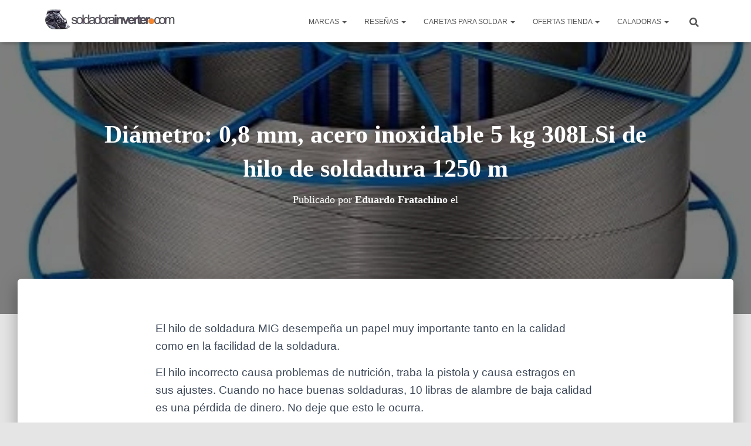

--- FILE ---
content_type: text/html; charset=UTF-8
request_url: https://www.soldadorainverter.org/alambre-de-soldadura-08-mm-1kg-sadevinox/
body_size: 41579
content:
<!DOCTYPE html><html lang="es" prefix="og: https://ogp.me/ns#"><head><script data-no-optimize="1">var litespeed_docref=sessionStorage.getItem("litespeed_docref");litespeed_docref&&(Object.defineProperty(document,"referrer",{get:function(){return litespeed_docref}}),sessionStorage.removeItem("litespeed_docref"));</script> <meta charset='UTF-8'><meta name="viewport" content="width=device-width, initial-scale=1"><link rel="profile" href="http://gmpg.org/xfn/11"><title>🥇 Diámetro: 0,8 mm, acero inoxidable 5 kg 308LSi de hilo de soldadura 1250 m</title><meta name="description" content="El hilo de soldadura MIG desempeña un papel muy importante tanto en la calidad como en la facilidad de la soldadura."/><meta name="robots" content="follow, index, max-snippet:-1, max-video-preview:-1, max-image-preview:large"/><link rel="canonical" href="https://www.soldadorainverter.org/alambre-de-soldadura-08-mm-1kg-sadevinox/" /><meta property="og:locale" content="es_ES" /><meta property="og:type" content="article" /><meta property="og:title" content="🥇 Diámetro: 0,8 mm, acero inoxidable 5 kg 308LSi de hilo de soldadura 1250 m" /><meta property="og:description" content="El hilo de soldadura MIG desempeña un papel muy importante tanto en la calidad como en la facilidad de la soldadura." /><meta property="og:url" content="https://www.soldadorainverter.org/alambre-de-soldadura-08-mm-1kg-sadevinox/" /><meta property="og:site_name" content="Soldadora Inverter" /><meta property="article:tag" content="Electrodos" /><meta property="article:tag" content="Hilos dSoldadura" /><meta property="article:section" content="Artículos y Reseñas" /><meta property="og:image" content="https://www.soldadorainverter.org/wp-content/uploads/2021/03/5163RIoO2oL._AC_.jpg.jpeg" /><meta property="og:image:secure_url" content="https://www.soldadorainverter.org/wp-content/uploads/2021/03/5163RIoO2oL._AC_.jpg.jpeg" /><meta property="og:image:width" content="468" /><meta property="og:image:height" content="340" /><meta property="og:image:alt" content="Diámetro: 0,8 mm, acero inoxidable 5 kg 308LSi de hilo de soldadura 1250 m" /><meta property="og:image:type" content="image/jpeg" /><meta property="article:published_time" content="2021-03-01T23:55:04+00:00" /><meta name="twitter:card" content="summary_large_image" /><meta name="twitter:title" content="🥇 Diámetro: 0,8 mm, acero inoxidable 5 kg 308LSi de hilo de soldadura 1250 m" /><meta name="twitter:description" content="El hilo de soldadura MIG desempeña un papel muy importante tanto en la calidad como en la facilidad de la soldadura." /><meta name="twitter:image" content="https://www.soldadorainverter.org/wp-content/uploads/2021/03/5163RIoO2oL._AC_.jpg.jpeg" /><meta name="twitter:label1" content="Escrito por" /><meta name="twitter:data1" content="Eduardo Fratachino" /><meta name="twitter:label2" content="Tiempo de lectura" /><meta name="twitter:data2" content="8 minutos" /> <script type="application/ld+json" class="rank-math-schema">{"@context":"https://schema.org","@graph":[{"@type":["Person","Organization"],"@id":"https://www.soldadorainverter.org/#person","name":"Kuauka"},{"@type":"WebSite","@id":"https://www.soldadorainverter.org/#website","url":"https://www.soldadorainverter.org","name":"Soldadora Inverter","publisher":{"@id":"https://www.soldadorainverter.org/#person"},"inLanguage":"es"},{"@type":"ImageObject","@id":"https://www.soldadorainverter.org/wp-content/uploads/2021/03/5163RIoO2oL._AC_.jpg.jpeg","url":"https://www.soldadorainverter.org/wp-content/uploads/2021/03/5163RIoO2oL._AC_.jpg.jpeg","width":"468","height":"340","inLanguage":"es"},{"@type":"WebPage","@id":"https://www.soldadorainverter.org/alambre-de-soldadura-08-mm-1kg-sadevinox/#webpage","url":"https://www.soldadorainverter.org/alambre-de-soldadura-08-mm-1kg-sadevinox/","name":"\ud83e\udd47 Di\u00e1metro: 0,8 mm, acero inoxidable 5 kg 308LSi de hilo de soldadura 1250 m","datePublished":"2021-03-01T23:55:04+00:00","dateModified":"2021-03-01T23:55:04+00:00","isPartOf":{"@id":"https://www.soldadorainverter.org/#website"},"primaryImageOfPage":{"@id":"https://www.soldadorainverter.org/wp-content/uploads/2021/03/5163RIoO2oL._AC_.jpg.jpeg"},"inLanguage":"es"},{"@type":"Person","@id":"https://www.soldadorainverter.org/alambre-de-soldadura-08-mm-1kg-sadevinox/#author","name":"Eduardo Fratachino","image":{"@type":"ImageObject","@id":"https://www.soldadorainverter.org/wp-content/litespeed/avatar/f6786aee65ef521bf025a9749605fc7f.jpg?ver=1767954458","url":"https://www.soldadorainverter.org/wp-content/litespeed/avatar/f6786aee65ef521bf025a9749605fc7f.jpg?ver=1767954458","caption":"Eduardo Fratachino","inLanguage":"es"},"sameAs":["https://www.defiestaenamerica.com/"]},{"@type":"BlogPosting","headline":"\ud83e\udd47 Di\u00e1metro: 0,8 mm, acero inoxidable 5 kg 308LSi de hilo de soldadura 1250 m","datePublished":"2021-03-01T23:55:04+00:00","dateModified":"2021-03-01T23:55:04+00:00","author":{"@id":"https://www.soldadorainverter.org/alambre-de-soldadura-08-mm-1kg-sadevinox/#author","name":"Eduardo Fratachino"},"publisher":{"@id":"https://www.soldadorainverter.org/#person"},"description":"El hilo de soldadura MIG desempe\u00f1a un papel muy importante tanto en la calidad como en la facilidad de la soldadura.","name":"\ud83e\udd47 Di\u00e1metro: 0,8 mm, acero inoxidable 5 kg 308LSi de hilo de soldadura 1250 m","@id":"https://www.soldadorainverter.org/alambre-de-soldadura-08-mm-1kg-sadevinox/#richSnippet","isPartOf":{"@id":"https://www.soldadorainverter.org/alambre-de-soldadura-08-mm-1kg-sadevinox/#webpage"},"image":{"@id":"https://www.soldadorainverter.org/wp-content/uploads/2021/03/5163RIoO2oL._AC_.jpg.jpeg"},"inLanguage":"es","mainEntityOfPage":{"@id":"https://www.soldadorainverter.org/alambre-de-soldadura-08-mm-1kg-sadevinox/#webpage"}}]}</script> <link rel='dns-prefetch' href='//stackpath.bootstrapcdn.com' /><link rel='dns-prefetch' href='//fonts.googleapis.com' /><link rel='dns-prefetch' href='//connect.facebook.net' /><link rel='dns-prefetch' href='//facebook.com' /><link rel='dns-prefetch' href='//fonts.gstatic.com' /><link rel='dns-prefetch' href='//google.com' /><link rel='dns-prefetch' href='//googleads.g.doubleclick.net' /><link rel='dns-prefetch' href='//googleadservices.com' /><link rel='dns-prefetch' href='//googletagmanager.com' /><link rel="alternate" title="oEmbed (JSON)" type="application/json+oembed" href="https://www.soldadorainverter.org/wp-json/oembed/1.0/embed?url=https%3A%2F%2Fwww.soldadorainverter.org%2Falambre-de-soldadura-08-mm-1kg-sadevinox%2F" /><link rel="alternate" title="oEmbed (XML)" type="text/xml+oembed" href="https://www.soldadorainverter.org/wp-json/oembed/1.0/embed?url=https%3A%2F%2Fwww.soldadorainverter.org%2Falambre-de-soldadura-08-mm-1kg-sadevinox%2F&#038;format=xml" /><style id='wp-img-auto-sizes-contain-inline-css' type='text/css'>img:is([sizes=auto i],[sizes^="auto," i]){contain-intrinsic-size:3000px 1500px}
/*# sourceURL=wp-img-auto-sizes-contain-inline-css */</style><link data-optimized="2" rel="stylesheet" href="https://www.soldadorainverter.org/wp-content/litespeed/css/cee345d75009370d4b479f41808b9679.css?ver=5700a" /><style id='wp-emoji-styles-inline-css' type='text/css'>img.wp-smiley, img.emoji {
		display: inline !important;
		border: none !important;
		box-shadow: none !important;
		height: 1em !important;
		width: 1em !important;
		margin: 0 0.07em !important;
		vertical-align: -0.1em !important;
		background: none !important;
		padding: 0 !important;
	}
/*# sourceURL=wp-emoji-styles-inline-css */</style><style id='disparatusingresos-style-inline-css' type='text/css'>.h3body{
                    background: #f5a623
                }
                .ranking-table>.partner-row:nth-of-type(1)>.col-0 {
                    background-color: #4188db
                }
                .ranking-table>.partner-row:nth-of-type(2)>.col-0 {
                    background-color: #f5a623
                }
                .botonamazon {
                    background-color: #f5a623
                }
                .button-top {
                    background-color: #4188db
                }
                .ranking-table>.partner-row>.col-1 .partner-link {
                    background-color: #f5a623
                }
        
/*# sourceURL=disparatusingresos-style-inline-css */</style><link rel='stylesheet' id='disparatusingresos-fontawesome-css' href='https://stackpath.bootstrapcdn.com/font-awesome/4.7.0/css/font-awesome.min.css?ver=2654c055a38385de901a0cab89d77aa6' type='text/css' media='all' /><style id='ez-toc-inline-css' type='text/css'>div#ez-toc-container .ez-toc-title {font-size: 120%;}div#ez-toc-container .ez-toc-title {font-weight: 600;}div#ez-toc-container ul li , div#ez-toc-container ul li a {font-size: 95%;}div#ez-toc-container ul li , div#ez-toc-container ul li a {font-weight: 500;}div#ez-toc-container nav ul ul li {font-size: 90%;}.ez-toc-box-title {font-weight: bold; margin-bottom: 10px; text-align: center; text-transform: uppercase; letter-spacing: 1px; color: #666; padding-bottom: 5px;position:absolute;top:-4%;left:5%;background-color: inherit;transition: top 0.3s ease;}.ez-toc-box-title.toc-closed {top:-25%;}
/*# sourceURL=ez-toc-inline-css */</style><style id='hestia_style-inline-css' type='text/css'>.navbar .navbar-nav li a[href*="facebook.com"]{font-size:0}.navbar .navbar-nav li a[href*="facebook.com"]:before{content:"\f39e"}.navbar .navbar-nav li a[href*="facebook.com"]:hover:before{color:#3b5998}.navbar .navbar-nav li a[href*="twitter.com"]{font-size:0}.navbar .navbar-nav li a[href*="twitter.com"]:before{content:"\f099"}.navbar .navbar-nav li a[href*="twitter.com"]:hover:before{color:#000}.navbar .navbar-nav li a[href*="pinterest.com"]{font-size:0}.navbar .navbar-nav li a[href*="pinterest.com"]:before{content:"\f231"}.navbar .navbar-nav li a[href*="pinterest.com"]:hover:before{color:#cc2127}.navbar .navbar-nav li a[href*="google.com"]{font-size:0}.navbar .navbar-nav li a[href*="google.com"]:before{content:"\f1a0"}.navbar .navbar-nav li a[href*="google.com"]:hover:before{color:#dd4b39}.navbar .navbar-nav li a[href*="linkedin.com"]{font-size:0}.navbar .navbar-nav li a[href*="linkedin.com"]:before{content:"\f0e1"}.navbar .navbar-nav li a[href*="linkedin.com"]:hover:before{color:#0976b4}.navbar .navbar-nav li a[href*="dribbble.com"]{font-size:0}.navbar .navbar-nav li a[href*="dribbble.com"]:before{content:"\f17d"}.navbar .navbar-nav li a[href*="dribbble.com"]:hover:before{color:#ea4c89}.navbar .navbar-nav li a[href*="github.com"]{font-size:0}.navbar .navbar-nav li a[href*="github.com"]:before{content:"\f09b"}.navbar .navbar-nav li a[href*="github.com"]:hover:before{color:#000}.navbar .navbar-nav li a[href*="youtube.com"]{font-size:0}.navbar .navbar-nav li a[href*="youtube.com"]:before{content:"\f167"}.navbar .navbar-nav li a[href*="youtube.com"]:hover:before{color:#e52d27}.navbar .navbar-nav li a[href*="instagram.com"]{font-size:0}.navbar .navbar-nav li a[href*="instagram.com"]:before{content:"\f16d"}.navbar .navbar-nav li a[href*="instagram.com"]:hover:before{color:#125688}.navbar .navbar-nav li a[href*="reddit.com"]{font-size:0}.navbar .navbar-nav li a[href*="reddit.com"]:before{content:"\f281"}.navbar .navbar-nav li a[href*="reddit.com"]:hover:before{color:#ff4500}.navbar .navbar-nav li a[href*="tumblr.com"]{font-size:0}.navbar .navbar-nav li a[href*="tumblr.com"]:before{content:"\f173"}.navbar .navbar-nav li a[href*="tumblr.com"]:hover:before{color:#35465c}.navbar .navbar-nav li a[href*="behance.com"]{font-size:0}.navbar .navbar-nav li a[href*="behance.com"]:before{content:"\f1b4"}.navbar .navbar-nav li a[href*="behance.com"]:hover:before{color:#1769ff}.navbar .navbar-nav li a[href*="snapchat.com"]{font-size:0}.navbar .navbar-nav li a[href*="snapchat.com"]:before{content:"\f2ab"}.navbar .navbar-nav li a[href*="snapchat.com"]:hover:before{color:#fffc00}.navbar .navbar-nav li a[href*="deviantart.com"]{font-size:0}.navbar .navbar-nav li a[href*="deviantart.com"]:before{content:"\f1bd"}.navbar .navbar-nav li a[href*="deviantart.com"]:hover:before{color:#05cc47}.navbar .navbar-nav li a[href*="vimeo.com"]{font-size:0}.navbar .navbar-nav li a[href*="vimeo.com"]:before{content:"\f27d"}.navbar .navbar-nav li a[href*="vimeo.com"]:hover:before{color:#1ab7ea}.navbar .navbar-nav li a:is( [href*="://x.com"],[href*="://www.x.com"]){font-size:0}.navbar .navbar-nav li a:is( [href*="://x.com"],[href*="://www.x.com"]):before{content:"\e61b"}.navbar .navbar-nav li a:is( [href*="://x.com"],[href*="://www.x.com"]):hover:before{color:#000}
.hestia-top-bar,.hestia-top-bar .widget.widget_shopping_cart .cart_list{background-color:#363537}.hestia-top-bar .widget .label-floating input[type=search]:-webkit-autofill{-webkit-box-shadow:inset 0 0 0 9999px #363537}.hestia-top-bar,.hestia-top-bar .widget .label-floating input[type=search],.hestia-top-bar .widget.widget_search form.form-group:before,.hestia-top-bar .widget.widget_product_search form.form-group:before,.hestia-top-bar .widget.widget_shopping_cart:before{color:#fff}.hestia-top-bar .widget .label-floating input[type=search]{-webkit-text-fill-color:#fff !important}.hestia-top-bar div.widget.widget_shopping_cart:before,.hestia-top-bar .widget.widget_product_search form.form-group:before,.hestia-top-bar .widget.widget_search form.form-group:before{background-color:#fff}.hestia-top-bar a,.hestia-top-bar .top-bar-nav li a{color:#fff}.hestia-top-bar ul li a[href*="mailto:"]:before,.hestia-top-bar ul li a[href*="tel:"]:before{background-color:#fff}.hestia-top-bar a:hover,.hestia-top-bar .top-bar-nav li a:hover{color:#eee}.hestia-top-bar ul li:hover a[href*="mailto:"]:before,.hestia-top-bar ul li:hover a[href*="tel:"]:before{background-color:#eee}
footer.footer.footer-black{background:#323437}footer.footer.footer-black.footer-big{color:#fff}footer.footer.footer-black a{color:#fff}footer.footer.footer-black hr{border-color:#5e5e5e}.footer-big p,.widget,.widget code,.widget pre{color:#5e5e5e}
:root{--hestia-primary-color:rgba(122,0,40,0.95)}a,.navbar .dropdown-menu li:hover>a,.navbar .dropdown-menu li:focus>a,.navbar .dropdown-menu li:active>a,.navbar .navbar-nav>li .dropdown-menu li:hover>a,body:not(.home) .navbar-default .navbar-nav>.active:not(.btn)>a,body:not(.home) .navbar-default .navbar-nav>.active:not(.btn)>a:hover,body:not(.home) .navbar-default .navbar-nav>.active:not(.btn)>a:focus,a:hover,.card-blog a.moretag:hover,.card-blog a.more-link:hover,.widget a:hover,.has-text-color.has-accent-color,p.has-text-color a{color:rgba(122,0,40,0.95)}.svg-text-color{fill:rgba(122,0,40,0.95)}.pagination span.current,.pagination span.current:focus,.pagination span.current:hover{border-color:rgba(122,0,40,0.95)}button,button:hover,.woocommerce .track_order button[type="submit"],.woocommerce .track_order button[type="submit"]:hover,div.wpforms-container .wpforms-form button[type=submit].wpforms-submit,div.wpforms-container .wpforms-form button[type=submit].wpforms-submit:hover,input[type="button"],input[type="button"]:hover,input[type="submit"],input[type="submit"]:hover,input#searchsubmit,.pagination span.current,.pagination span.current:focus,.pagination span.current:hover,.btn.btn-primary,.btn.btn-primary:link,.btn.btn-primary:hover,.btn.btn-primary:focus,.btn.btn-primary:active,.btn.btn-primary.active,.btn.btn-primary.active:focus,.btn.btn-primary.active:hover,.btn.btn-primary:active:hover,.btn.btn-primary:active:focus,.btn.btn-primary:active:hover,.hestia-sidebar-open.btn.btn-rose,.hestia-sidebar-close.btn.btn-rose,.hestia-sidebar-open.btn.btn-rose:hover,.hestia-sidebar-close.btn.btn-rose:hover,.hestia-sidebar-open.btn.btn-rose:focus,.hestia-sidebar-close.btn.btn-rose:focus,.label.label-primary,.hestia-work .portfolio-item:nth-child(6n+1) .label,.nav-cart .nav-cart-content .widget .buttons .button,.has-accent-background-color[class*="has-background"]{background-color:rgba(122,0,40,0.95)}@media(max-width:768px){.navbar-default .navbar-nav>li>a:hover,.navbar-default .navbar-nav>li>a:focus,.navbar .navbar-nav .dropdown .dropdown-menu li a:hover,.navbar .navbar-nav .dropdown .dropdown-menu li a:focus,.navbar button.navbar-toggle:hover,.navbar .navbar-nav li:hover>a i{color:rgba(122,0,40,0.95)}}body:not(.woocommerce-page) button:not([class^="fl-"]):not(.hestia-scroll-to-top):not(.navbar-toggle):not(.close),body:not(.woocommerce-page) .button:not([class^="fl-"]):not(hestia-scroll-to-top):not(.navbar-toggle):not(.add_to_cart_button):not(.product_type_grouped):not(.product_type_external),div.wpforms-container .wpforms-form button[type=submit].wpforms-submit,input[type="submit"],input[type="button"],.btn.btn-primary,.widget_product_search button[type="submit"],.hestia-sidebar-open.btn.btn-rose,.hestia-sidebar-close.btn.btn-rose,.everest-forms button[type=submit].everest-forms-submit-button{-webkit-box-shadow:0 2px 2px 0,0 3px 1px -2px,0 1px 5px 0;box-shadow:0 2px 2px 0,0 3px 1px -2px,0 1px 5px 0 }.card .header-primary,.card .content-primary,.everest-forms button[type=submit].everest-forms-submit-button{background:rgba(122,0,40,0.95)}body:not(.woocommerce-page) .button:not([class^="fl-"]):not(.hestia-scroll-to-top):not(.navbar-toggle):not(.add_to_cart_button):hover,body:not(.woocommerce-page) button:not([class^="fl-"]):not(.hestia-scroll-to-top):not(.navbar-toggle):not(.close):hover,div.wpforms-container .wpforms-form button[type=submit].wpforms-submit:hover,input[type="submit"]:hover,input[type="button"]:hover,input#searchsubmit:hover,.widget_product_search button[type="submit"]:hover,.pagination span.current,.btn.btn-primary:hover,.btn.btn-primary:focus,.btn.btn-primary:active,.btn.btn-primary.active,.btn.btn-primary:active:focus,.btn.btn-primary:active:hover,.hestia-sidebar-open.btn.btn-rose:hover,.hestia-sidebar-close.btn.btn-rose:hover,.pagination span.current:hover,.everest-forms button[type=submit].everest-forms-submit-button:hover,.everest-forms button[type=submit].everest-forms-submit-button:focus,.everest-forms button[type=submit].everest-forms-submit-button:active{-webkit-box-shadow:0 14px 26px -12px,0 4px 23px 0 rgba(0,0,0,0.12),0 8px 10px -5px;box-shadow:0 14px 26px -12px,0 4px 23px 0 rgba(0,0,0,0.12),0 8px 10px -5px;color:#fff}.form-group.is-focused .form-control{background-image:-webkit-gradient(linear,left top,left bottom,from(rgba(122,0,40,0.95)),to(rgba(122,0,40,0.95))),-webkit-gradient(linear,left top,left bottom,from(#d2d2d2),to(#d2d2d2));background-image:-webkit-linear-gradient(linear,left top,left bottom,from(rgba(122,0,40,0.95)),to(rgba(122,0,40,0.95))),-webkit-linear-gradient(linear,left top,left bottom,from(#d2d2d2),to(#d2d2d2));background-image:linear-gradient(linear,left top,left bottom,from(rgba(122,0,40,0.95)),to(rgba(122,0,40,0.95))),linear-gradient(linear,left top,left bottom,from(#d2d2d2),to(#d2d2d2))}.navbar:not(.navbar-transparent) li:not(.btn):hover>a,.navbar li.on-section:not(.btn)>a,.navbar.full-screen-menu.navbar-transparent li:not(.btn):hover>a,.navbar.full-screen-menu .navbar-toggle:hover,.navbar:not(.navbar-transparent) .nav-cart:hover,.navbar:not(.navbar-transparent) .hestia-toggle-search:hover{color:rgba(122,0,40,0.95)}.header-filter-gradient{background:linear-gradient(45deg,rgba(168,29,132,1) 0,rgb(234,57,111) 100%)}.has-text-color.has-header-gradient-color{color:#a81d84}.has-header-gradient-background-color[class*="has-background"]{background-color:#a81d84}.has-text-color.has-background-color-color{color:#E5E5E5}.has-background-color-background-color[class*="has-background"]{background-color:#E5E5E5}
.btn.btn-primary:not(.colored-button):not(.btn-left):not(.btn-right):not(.btn-just-icon):not(.menu-item),input[type="submit"]:not(.search-submit),body:not(.woocommerce-account) .woocommerce .button.woocommerce-Button,.woocommerce .product button.button,.woocommerce .product button.button.alt,.woocommerce .product #respond input#submit,.woocommerce-cart .blog-post .woocommerce .cart-collaterals .cart_totals .checkout-button,.woocommerce-checkout #payment #place_order,.woocommerce-account.woocommerce-page button.button,.woocommerce .track_order button[type="submit"],.nav-cart .nav-cart-content .widget .buttons .button,.woocommerce a.button.wc-backward,body.woocommerce .wccm-catalog-item a.button,body.woocommerce a.wccm-button.button,form.woocommerce-form-coupon button.button,div.wpforms-container .wpforms-form button[type=submit].wpforms-submit,div.woocommerce a.button.alt,div.woocommerce table.my_account_orders .button,.btn.colored-button,.btn.btn-left,.btn.btn-right,.btn:not(.colored-button):not(.btn-left):not(.btn-right):not(.btn-just-icon):not(.menu-item):not(.hestia-sidebar-open):not(.hestia-sidebar-close){padding-top:10px;padding-bottom:10px;padding-left:33px;padding-right:33px}
:root{--hestia-button-border-radius:3px}.btn.btn-primary:not(.colored-button):not(.btn-left):not(.btn-right):not(.btn-just-icon):not(.menu-item),input[type="submit"]:not(.search-submit),body:not(.woocommerce-account) .woocommerce .button.woocommerce-Button,.woocommerce .product button.button,.woocommerce .product button.button.alt,.woocommerce .product #respond input#submit,.woocommerce-cart .blog-post .woocommerce .cart-collaterals .cart_totals .checkout-button,.woocommerce-checkout #payment #place_order,.woocommerce-account.woocommerce-page button.button,.woocommerce .track_order button[type="submit"],.nav-cart .nav-cart-content .widget .buttons .button,.woocommerce a.button.wc-backward,body.woocommerce .wccm-catalog-item a.button,body.woocommerce a.wccm-button.button,form.woocommerce-form-coupon button.button,div.wpforms-container .wpforms-form button[type=submit].wpforms-submit,div.woocommerce a.button.alt,div.woocommerce table.my_account_orders .button,input[type="submit"].search-submit,.hestia-view-cart-wrapper .added_to_cart.wc-forward,.woocommerce-product-search button,.woocommerce-cart .actions .button,#secondary div[id^=woocommerce_price_filter] .button,.woocommerce div[id^=woocommerce_widget_cart].widget .buttons .button,.searchform input[type=submit],.searchform button,.search-form:not(.media-toolbar-primary) input[type=submit],.search-form:not(.media-toolbar-primary) button,.woocommerce-product-search input[type=submit],.btn.colored-button,.btn.btn-left,.btn.btn-right,.btn:not(.colored-button):not(.btn-left):not(.btn-right):not(.btn-just-icon):not(.menu-item):not(.hestia-sidebar-open):not(.hestia-sidebar-close){border-radius:3px}
h1,h2,h3,h4,h5,h6,.hestia-title,.hestia-title.title-in-content,p.meta-in-content,.info-title,.card-title,.page-header.header-small .hestia-title,.page-header.header-small .title,.widget h5,.hestia-title,.title,.footer-brand,.footer-big h4,.footer-big h5,.media .media-heading,.carousel h1.hestia-title,.carousel h2.title,.carousel span.sub-title,.hestia-about h1,.hestia-about h2,.hestia-about h3,.hestia-about h4,.hestia-about h5{font-family:Lato}
@media(min-width:769px){.page-header.header-small .hestia-title,.page-header.header-small .title,h1.hestia-title.title-in-content,.main article.section .has-title-font-size{font-size:42px}}@media(max-width:768px){.page-header.header-small .hestia-title,.page-header.header-small .title,h1.hestia-title.title-in-content,.main article.section .has-title-font-size{font-size:26px}}@media(max-width:480px){.page-header.header-small .hestia-title,.page-header.header-small .title,h1.hestia-title.title-in-content,.main article.section .has-title-font-size{font-size:26px}}@media(min-width:769px){.single-post-wrap h1:not(.title-in-content),.page-content-wrap h1:not(.title-in-content),.page-template-template-fullwidth article h1:not(.title-in-content){font-size:42px}.single-post-wrap h2,.page-content-wrap h2,.page-template-template-fullwidth article h2,.main article.section .has-heading-font-size{font-size:37px}.single-post-wrap h3,.page-content-wrap h3,.page-template-template-fullwidth article h3{font-size:32px}.single-post-wrap h4,.page-content-wrap h4,.page-template-template-fullwidth article h4{font-size:27px}.single-post-wrap h5,.page-content-wrap h5,.page-template-template-fullwidth article h5{font-size:23px}.single-post-wrap h6,.page-content-wrap h6,.page-template-template-fullwidth article h6{font-size:18px}}@media(min-width:769px){.single-post-wrap,.page-content-wrap,.single-post-wrap ul,.page-content-wrap ul,.single-post-wrap ol,.page-content-wrap ol,.single-post-wrap dl,.page-content-wrap dl,.single-post-wrap table,.page-content-wrap table,.page-template-template-fullwidth article,.main article.section .has-body-font-size{font-size:19px}}@media(min-width:769px){#carousel-hestia-generic .hestia-title{font-size:67px}#carousel-hestia-generic span.sub-title{font-size:18px}#carousel-hestia-generic .btn{font-size:14px}}@media(min-width:769px){section.hestia-features .hestia-title,section.hestia-shop .hestia-title,section.hestia-work .hestia-title,section.hestia-team .hestia-title,section.hestia-pricing .hestia-title,section.hestia-ribbon .hestia-title,section.hestia-testimonials .hestia-title,section.hestia-subscribe h2.title,section.hestia-blogs .hestia-title,.section.related-posts .hestia-title,section.hestia-contact .hestia-title{font-size:37px}section.hestia-features .hestia-info h4.info-title,section.hestia-shop h4.card-title,section.hestia-team h4.card-title,section.hestia-testimonials h4.card-title,section.hestia-blogs h4.card-title,.section.related-posts h4.card-title,section.hestia-contact h4.card-title,section.hestia-contact .hestia-description h6{font-size:18px}section.hestia-work h4.card-title,section.hestia-contact .hestia-description h5{font-size:23px}section.hestia-contact .hestia-description h1{font-size:42px}section.hestia-contact .hestia-description h2{font-size:37px}section.hestia-contact .hestia-description h3{font-size:32px}section.hestia-contact .hestia-description h4{font-size:27px}}@media(min-width:769px){section.hestia-features h5.description,section.hestia-shop h5.description,section.hestia-work h5.description,section.hestia-team h5.description,section.hestia-testimonials h5.description,section.hestia-subscribe h5.subscribe-description,section.hestia-blogs h5.description,section.hestia-contact h5.description{font-size:18px}}@media(min-width:769px){section.hestia-team p.card-description,section.hestia-pricing p.text-gray,section.hestia-testimonials p.card-description,section.hestia-blogs p.card-description,.section.related-posts p.card-description,.hestia-contact p,section.hestia-features .hestia-info p,section.hestia-shop .card-description p{font-size:14px}section.hestia-shop h6.category,section.hestia-work .label-primary,section.hestia-team h6.category,section.hestia-pricing .card-pricing h6.category,section.hestia-testimonials h6.category,section.hestia-blogs h6.category,.section.related-posts h6.category{font-size:12px}}
@media( min-width:480px){}@media( min-width:768px){}.hestia-scroll-to-top{border-radius :50%;background-color:#999}.hestia-scroll-to-top:hover{background-color:#999}.hestia-scroll-to-top:hover svg,.hestia-scroll-to-top:hover p{color:#fff}.hestia-scroll-to-top svg,.hestia-scroll-to-top p{color:#fff}
/*# sourceURL=hestia_style-inline-css */</style> <script type="litespeed/javascript" data-src="https://www.soldadorainverter.org/wp-includes/js/jquery/jquery.min.js?ver=3.7.1" id="jquery-core-js"></script> <link rel="https://api.w.org/" href="https://www.soldadorainverter.org/wp-json/" /><link rel="alternate" title="JSON" type="application/json" href="https://www.soldadorainverter.org/wp-json/wp/v2/posts/3603" /><link rel="EditURI" type="application/rsd+xml" title="RSD" href="https://www.soldadorainverter.org/xmlrpc.php?rsd" /><link rel='shortlink' href='https://www.soldadorainverter.org/?p=3603' /><style type="text/css">.aawp .aawp-tb__row--highlight{background-color:#256aaf;}.aawp .aawp-tb__row--highlight{color:#256aaf;}.aawp .aawp-tb__row--highlight a{color:#256aaf;}</style><link rel="icon" href="https://www.soldadorainverter.org/wp-content/uploads/2018/03/cropped-para-ver-32x32.png" sizes="32x32" /><link rel="icon" href="https://www.soldadorainverter.org/wp-content/uploads/2018/03/cropped-para-ver-192x192.png" sizes="192x192" /><link rel="apple-touch-icon" href="https://www.soldadorainverter.org/wp-content/uploads/2018/03/cropped-para-ver-180x180.png" /><meta name="msapplication-TileImage" content="https://www.soldadorainverter.org/wp-content/uploads/2018/03/cropped-para-ver-270x270.png" /><style id='wp-block-heading-inline-css' type='text/css'>h1:where(.wp-block-heading).has-background,h2:where(.wp-block-heading).has-background,h3:where(.wp-block-heading).has-background,h4:where(.wp-block-heading).has-background,h5:where(.wp-block-heading).has-background,h6:where(.wp-block-heading).has-background{padding:1.25em 2.375em}h1.has-text-align-left[style*=writing-mode]:where([style*=vertical-lr]),h1.has-text-align-right[style*=writing-mode]:where([style*=vertical-rl]),h2.has-text-align-left[style*=writing-mode]:where([style*=vertical-lr]),h2.has-text-align-right[style*=writing-mode]:where([style*=vertical-rl]),h3.has-text-align-left[style*=writing-mode]:where([style*=vertical-lr]),h3.has-text-align-right[style*=writing-mode]:where([style*=vertical-rl]),h4.has-text-align-left[style*=writing-mode]:where([style*=vertical-lr]),h4.has-text-align-right[style*=writing-mode]:where([style*=vertical-rl]),h5.has-text-align-left[style*=writing-mode]:where([style*=vertical-lr]),h5.has-text-align-right[style*=writing-mode]:where([style*=vertical-rl]),h6.has-text-align-left[style*=writing-mode]:where([style*=vertical-lr]),h6.has-text-align-right[style*=writing-mode]:where([style*=vertical-rl]){rotate:180deg}
/*# sourceURL=https://www.soldadorainverter.org/wp-includes/blocks/heading/style.min.css */</style><style id='wp-block-list-inline-css' type='text/css'>ol,ul{box-sizing:border-box}:root :where(.wp-block-list.has-background){padding:1.25em 2.375em}
/*# sourceURL=https://www.soldadorainverter.org/wp-includes/blocks/list/style.min.css */</style><style id='wp-block-paragraph-inline-css' type='text/css'>.is-small-text{font-size:.875em}.is-regular-text{font-size:1em}.is-large-text{font-size:2.25em}.is-larger-text{font-size:3em}.has-drop-cap:not(:focus):first-letter{float:left;font-size:8.4em;font-style:normal;font-weight:100;line-height:.68;margin:.05em .1em 0 0;text-transform:uppercase}body.rtl .has-drop-cap:not(:focus):first-letter{float:none;margin-left:.1em}p.has-drop-cap.has-background{overflow:hidden}:root :where(p.has-background){padding:1.25em 2.375em}:where(p.has-text-color:not(.has-link-color)) a{color:inherit}p.has-text-align-left[style*="writing-mode:vertical-lr"],p.has-text-align-right[style*="writing-mode:vertical-rl"]{rotate:180deg}
/*# sourceURL=https://www.soldadorainverter.org/wp-includes/blocks/paragraph/style.min.css */</style><style id='wp-block-table-inline-css' type='text/css'>.wp-block-table{overflow-x:auto}.wp-block-table table{border-collapse:collapse;width:100%}.wp-block-table thead{border-bottom:3px solid}.wp-block-table tfoot{border-top:3px solid}.wp-block-table td,.wp-block-table th{border:1px solid;padding:.5em}.wp-block-table .has-fixed-layout{table-layout:fixed;width:100%}.wp-block-table .has-fixed-layout td,.wp-block-table .has-fixed-layout th{word-break:break-word}.wp-block-table.aligncenter,.wp-block-table.alignleft,.wp-block-table.alignright{display:table;width:auto}.wp-block-table.aligncenter td,.wp-block-table.aligncenter th,.wp-block-table.alignleft td,.wp-block-table.alignleft th,.wp-block-table.alignright td,.wp-block-table.alignright th{word-break:break-word}.wp-block-table .has-subtle-light-gray-background-color{background-color:#f3f4f5}.wp-block-table .has-subtle-pale-green-background-color{background-color:#e9fbe5}.wp-block-table .has-subtle-pale-blue-background-color{background-color:#e7f5fe}.wp-block-table .has-subtle-pale-pink-background-color{background-color:#fcf0ef}.wp-block-table.is-style-stripes{background-color:initial;border-collapse:inherit;border-spacing:0}.wp-block-table.is-style-stripes tbody tr:nth-child(odd){background-color:#f0f0f0}.wp-block-table.is-style-stripes.has-subtle-light-gray-background-color tbody tr:nth-child(odd){background-color:#f3f4f5}.wp-block-table.is-style-stripes.has-subtle-pale-green-background-color tbody tr:nth-child(odd){background-color:#e9fbe5}.wp-block-table.is-style-stripes.has-subtle-pale-blue-background-color tbody tr:nth-child(odd){background-color:#e7f5fe}.wp-block-table.is-style-stripes.has-subtle-pale-pink-background-color tbody tr:nth-child(odd){background-color:#fcf0ef}.wp-block-table.is-style-stripes td,.wp-block-table.is-style-stripes th{border-color:#0000}.wp-block-table.is-style-stripes{border-bottom:1px solid #f0f0f0}.wp-block-table .has-border-color td,.wp-block-table .has-border-color th,.wp-block-table .has-border-color tr,.wp-block-table .has-border-color>*{border-color:inherit}.wp-block-table table[style*=border-top-color] tr:first-child,.wp-block-table table[style*=border-top-color] tr:first-child td,.wp-block-table table[style*=border-top-color] tr:first-child th,.wp-block-table table[style*=border-top-color]>*,.wp-block-table table[style*=border-top-color]>* td,.wp-block-table table[style*=border-top-color]>* th{border-top-color:inherit}.wp-block-table table[style*=border-top-color] tr:not(:first-child){border-top-color:initial}.wp-block-table table[style*=border-right-color] td:last-child,.wp-block-table table[style*=border-right-color] th,.wp-block-table table[style*=border-right-color] tr,.wp-block-table table[style*=border-right-color]>*{border-right-color:inherit}.wp-block-table table[style*=border-bottom-color] tr:last-child,.wp-block-table table[style*=border-bottom-color] tr:last-child td,.wp-block-table table[style*=border-bottom-color] tr:last-child th,.wp-block-table table[style*=border-bottom-color]>*,.wp-block-table table[style*=border-bottom-color]>* td,.wp-block-table table[style*=border-bottom-color]>* th{border-bottom-color:inherit}.wp-block-table table[style*=border-bottom-color] tr:not(:last-child){border-bottom-color:initial}.wp-block-table table[style*=border-left-color] td:first-child,.wp-block-table table[style*=border-left-color] th,.wp-block-table table[style*=border-left-color] tr,.wp-block-table table[style*=border-left-color]>*{border-left-color:inherit}.wp-block-table table[style*=border-style] td,.wp-block-table table[style*=border-style] th,.wp-block-table table[style*=border-style] tr,.wp-block-table table[style*=border-style]>*{border-style:inherit}.wp-block-table table[style*=border-width] td,.wp-block-table table[style*=border-width] th,.wp-block-table table[style*=border-width] tr,.wp-block-table table[style*=border-width]>*{border-style:inherit;border-width:inherit}
/*# sourceURL=https://www.soldadorainverter.org/wp-includes/blocks/table/style.min.css */</style><style id='global-styles-inline-css' type='text/css'>:root{--wp--preset--color--white: #ffffff;--wp--preset--color--black: #000000;--wp--preset--color--accent: rgba(122,0,40,0.95);--wp--preset--color--background-color: #E5E5E5;--wp--preset--color--header-gradient: #a81d84;}body .is-layout-flex{display: flex;}.is-layout-flex{flex-wrap: wrap;align-items: center;}.is-layout-flex > :is(*, div){margin: 0;}body .is-layout-grid{display: grid;}.is-layout-grid > :is(*, div){margin: 0;}.has-white-color{color: var(--wp--preset--color--white) !important;}.has-black-color{color: var(--wp--preset--color--black) !important;}.has-accent-color{color: var(--wp--preset--color--accent) !important;}.has-background-color-color{color: var(--wp--preset--color--background-color) !important;}.has-header-gradient-color{color: var(--wp--preset--color--header-gradient) !important;}.has-white-background-color{background-color: var(--wp--preset--color--white) !important;}.has-black-background-color{background-color: var(--wp--preset--color--black) !important;}.has-accent-background-color{background-color: var(--wp--preset--color--accent) !important;}.has-background-color-background-color{background-color: var(--wp--preset--color--background-color) !important;}.has-header-gradient-background-color{background-color: var(--wp--preset--color--header-gradient) !important;}.has-white-border-color{border-color: var(--wp--preset--color--white) !important;}.has-black-border-color{border-color: var(--wp--preset--color--black) !important;}.has-accent-border-color{border-color: var(--wp--preset--color--accent) !important;}.has-background-color-border-color{border-color: var(--wp--preset--color--background-color) !important;}.has-header-gradient-border-color{border-color: var(--wp--preset--color--header-gradient) !important;}
/*# sourceURL=global-styles-inline-css */</style></head><body class="wp-singular post-template-default single single-post postid-3603 single-format-standard wp-custom-logo wp-theme-hestia aawp-custom blog-post header-layout-default"><div class="wrapper post-3603 post type-post status-publish format-standard has-post-thumbnail hentry category-articulos tag-electrodos tag-hilos-dsoldadura default "><header class="header "><div style="display: none"></div><nav class="navbar navbar-default  hestia_left navbar-not-transparent navbar-fixed-top"><div class="container"><div class="navbar-header"><div class="title-logo-wrapper">
<a class="navbar-brand" href="https://www.soldadorainverter.org/"
title="Soldadora Inverter">
<img data-lazyloaded="1" src="[data-uri]" data-src="https://www.soldadorainverter.org/wp-content/uploads/2018/03/Logo-Inverter.png" alt="Logo soldadora Inverter, soldadorainverter.org" width="2000" height="391"></a></div><div class="navbar-toggle-wrapper">
<button type="button" class="navbar-toggle" data-toggle="collapse" data-target="#main-navigation">
<span class="icon-bar"></span><span class="icon-bar"></span><span class="icon-bar"></span>				<span class="sr-only">Cambiar modo de navegación</span>
</button></div></div><div id="main-navigation" class="collapse navbar-collapse"><ul id="menu-principal" class="nav navbar-nav"><li id="menu-item-530" class="menu-item menu-item-type-post_type menu-item-object-page menu-item-has-children menu-item-530 dropdown"><a title="Marcas" href="https://www.soldadorainverter.org/marcas-de-soldadoras-inverter/" class="dropdown-toggle">Marcas <span class="caret-wrap"><span class="caret"><svg aria-hidden="true" focusable="false" data-prefix="fas" data-icon="chevron-down" class="svg-inline--fa fa-chevron-down fa-w-14" role="img" xmlns="http://www.w3.org/2000/svg" viewBox="0 0 448 512"><path d="M207.029 381.476L12.686 187.132c-9.373-9.373-9.373-24.569 0-33.941l22.667-22.667c9.357-9.357 24.522-9.375 33.901-.04L224 284.505l154.745-154.021c9.379-9.335 24.544-9.317 33.901.04l22.667 22.667c9.373 9.373 9.373 24.569 0 33.941L240.971 381.476c-9.373 9.372-24.569 9.372-33.942 0z"></path></svg></span></span></a><ul role="menu" class="dropdown-menu"><li id="menu-item-531" class="menu-item menu-item-type-taxonomy menu-item-object-category menu-item-has-children menu-item-531 dropdown dropdown-submenu"><a title="Soldadoras Inverter Metal Works" href="https://www.soldadorainverter.org/category/metal-works/" class="dropdown-toggle">Soldadoras Inverter Metal Works <span class="caret-wrap"><span class="caret"><svg aria-hidden="true" focusable="false" data-prefix="fas" data-icon="chevron-down" class="svg-inline--fa fa-chevron-down fa-w-14" role="img" xmlns="http://www.w3.org/2000/svg" viewBox="0 0 448 512"><path d="M207.029 381.476L12.686 187.132c-9.373-9.373-9.373-24.569 0-33.941l22.667-22.667c9.357-9.357 24.522-9.375 33.901-.04L224 284.505l154.745-154.021c9.379-9.335 24.544-9.317 33.901.04l22.667 22.667c9.373 9.373 9.373 24.569 0 33.941L240.971 381.476c-9.373 9.372-24.569 9.372-33.942 0z"></path></svg></span></span></a><ul role="menu" class="dropdown-menu"><li id="menu-item-348" class="menu-item menu-item-type-post_type menu-item-object-post menu-item-348"><a title="Test Metalworks TEC 200" href="https://www.soldadorainverter.org/metalworks-tec-200/">Test Metalworks TEC 200</a></li><li id="menu-item-1758" class="menu-item menu-item-type-post_type menu-item-object-post menu-item-1758"><a title="TIG MetalWorks Premium Tig 181 HF" href="https://www.soldadorainverter.org/metalworks-premium-tig-181-hf/">TIG MetalWorks Premium Tig 181 HF</a></li><li id="menu-item-622" class="menu-item menu-item-type-post_type menu-item-object-post menu-item-622"><a title="Metalworks Tec 160 Amp" href="https://www.soldadorainverter.org/metalworks-160-amp/">Metalworks Tec 160 Amp</a></li><li id="menu-item-1112" class="menu-item menu-item-type-post_type menu-item-object-post menu-item-1112"><a title="MetalWorks TEC 220" href="https://www.soldadorainverter.org/metalworks-tec-220/">MetalWorks TEC 220</a></li><li id="menu-item-1757" class="menu-item menu-item-type-post_type menu-item-object-post menu-item-1757"><a title="Metalworks Modelo TEC 140 MMA" href="https://www.soldadorainverter.org/metalworks-tec-140/">Metalworks Modelo TEC 140 MMA</a></li></ul></li><li id="menu-item-532" class="menu-item menu-item-type-taxonomy menu-item-object-category menu-item-has-children menu-item-532 dropdown dropdown-submenu"><a title="Soldadoras Inverter Einhell" href="https://www.soldadorainverter.org/category/einhell/" class="dropdown-toggle">Soldadoras Inverter Einhell <span class="caret-wrap"><span class="caret"><svg aria-hidden="true" focusable="false" data-prefix="fas" data-icon="chevron-down" class="svg-inline--fa fa-chevron-down fa-w-14" role="img" xmlns="http://www.w3.org/2000/svg" viewBox="0 0 448 512"><path d="M207.029 381.476L12.686 187.132c-9.373-9.373-9.373-24.569 0-33.941l22.667-22.667c9.357-9.357 24.522-9.375 33.901-.04L224 284.505l154.745-154.021c9.379-9.335 24.544-9.317 33.901.04l22.667 22.667c9.373 9.373 9.373 24.569 0 33.941L240.971 381.476c-9.373 9.372-24.569 9.372-33.942 0z"></path></svg></span></span></a><ul role="menu" class="dropdown-menu"><li id="menu-item-554" class="menu-item menu-item-type-post_type menu-item-object-post menu-item-554"><a title="Einhell TC-IW 170" href="https://www.soldadorainverter.org/einhell-tc-iw-170/">Einhell TC-IW 170</a></li><li id="menu-item-662" class="menu-item menu-item-type-post_type menu-item-object-post menu-item-662"><a title="Einhell BT 150" href="https://www.soldadorainverter.org/einhell-bt-150/">Einhell BT 150</a></li><li id="menu-item-661" class="menu-item menu-item-type-post_type menu-item-object-post menu-item-661"><a title="Einhell BT EW" href="https://www.soldadorainverter.org/heinhell-bt-ew/">Einhell BT EW</a></li><li id="menu-item-1964" class="menu-item menu-item-type-post_type menu-item-object-post menu-item-1964"><a title="Einhell TC-EW 150 Super Barata" href="https://www.soldadorainverter.org/einhell-tc-ew-150/">Einhell TC-EW 150 Super Barata</a></li></ul></li><li id="menu-item-534" class="menu-item menu-item-type-taxonomy menu-item-object-category menu-item-has-children menu-item-534 dropdown dropdown-submenu"><a title="Soldadoras Inverter Grup Cevik" href="https://www.soldadorainverter.org/category/grup-cevik/" class="dropdown-toggle">Soldadoras Inverter Grup Cevik <span class="caret-wrap"><span class="caret"><svg aria-hidden="true" focusable="false" data-prefix="fas" data-icon="chevron-down" class="svg-inline--fa fa-chevron-down fa-w-14" role="img" xmlns="http://www.w3.org/2000/svg" viewBox="0 0 448 512"><path d="M207.029 381.476L12.686 187.132c-9.373-9.373-9.373-24.569 0-33.941l22.667-22.667c9.357-9.357 24.522-9.375 33.901-.04L224 284.505l154.745-154.021c9.379-9.335 24.544-9.317 33.901.04l22.667 22.667c9.373 9.373 9.373 24.569 0 33.941L240.971 381.476c-9.373 9.372-24.569 9.372-33.942 0z"></path></svg></span></span></a><ul role="menu" class="dropdown-menu"><li id="menu-item-401" class="menu-item menu-item-type-post_type menu-item-object-post menu-item-401"><a title="Cevik CE-TITANIUM200" href="https://www.soldadorainverter.org/cevik-ce-titanium200/">Cevik CE-TITANIUM200</a></li><li id="menu-item-761" class="menu-item menu-item-type-post_type menu-item-object-post menu-item-761"><a title="Cevik CE-ZEUS TIG 200MP" href="https://www.soldadorainverter.org/cevik-ce-zeus-tig-200mp/">Cevik CE-ZEUS TIG 200MP</a></li><li id="menu-item-926" class="menu-item menu-item-type-post_type menu-item-object-post menu-item-926"><a title="Inerter Cevik Black 200 Plus" href="https://www.soldadorainverter.org/cevik-black-200-plus/">Inerter Cevik Black 200 Plus</a></li><li id="menu-item-1307" class="menu-item menu-item-type-post_type menu-item-object-post menu-item-1307"><a title="Cevik CE PRO 195 160A" href="https://www.soldadorainverter.org/cevik-ce-pro-195-160a/">Cevik CE PRO 195 160A</a></li><li id="menu-item-1207" class="menu-item menu-item-type-post_type menu-item-object-post menu-item-1207"><a title="Cevik Evolution 140 A" href="https://www.soldadorainverter.org/cevik-evolution-140-a/">Cevik Evolution 140 A</a></li><li id="menu-item-1206" class="menu-item menu-item-type-post_type menu-item-object-post menu-item-1206"><a title="Cevik kronos 150 A" href="https://www.soldadorainverter.org/cevik-kronos-150-a/">Cevik kronos 150 A</a></li><li id="menu-item-2498" class="menu-item menu-item-type-post_type menu-item-object-post menu-item-2498"><a title="Cevik Evolution 160A" href="https://www.soldadorainverter.org/cevik-evolution-160a/">Cevik Evolution 160A</a></li></ul></li><li id="menu-item-536" class="menu-item menu-item-type-taxonomy menu-item-object-category menu-item-has-children menu-item-536 dropdown dropdown-submenu"><a title="Soldadoras Inverter Solter" href="https://www.soldadorainverter.org/category/solter/" class="dropdown-toggle">Soldadoras Inverter Solter <span class="caret-wrap"><span class="caret"><svg aria-hidden="true" focusable="false" data-prefix="fas" data-icon="chevron-down" class="svg-inline--fa fa-chevron-down fa-w-14" role="img" xmlns="http://www.w3.org/2000/svg" viewBox="0 0 448 512"><path d="M207.029 381.476L12.686 187.132c-9.373-9.373-9.373-24.569 0-33.941l22.667-22.667c9.357-9.357 24.522-9.375 33.901-.04L224 284.505l154.745-154.021c9.379-9.335 24.544-9.317 33.901.04l22.667 22.667c9.373 9.373 9.373 24.569 0 33.941L240.971 381.476c-9.373 9.372-24.569 9.372-33.942 0z"></path></svg></span></span></a><ul role="menu" class="dropdown-menu"><li id="menu-item-672" class="menu-item menu-item-type-post_type menu-item-object-post menu-item-672"><a title="Solter Styl 205 Pro" href="https://www.soldadorainverter.org/solter-styl-205-pro/">Solter Styl 205 Pro</a></li><li id="menu-item-610" class="menu-item menu-item-type-post_type menu-item-object-post menu-item-610"><a title="Solter COTT 175 SE / 195 SE" href="https://www.soldadorainverter.org/solter-cott-175-se-195-se/">Solter COTT 175 SE / 195 SE</a></li><li id="menu-item-1605" class="menu-item menu-item-type-post_type menu-item-object-post menu-item-1605"><a title="Solter ICON 2055 PRO " href="https://www.soldadorainverter.org/solter-icon-2055-pro/">Solter ICON 2055 PRO </a></li></ul></li><li id="menu-item-2558" class="menu-item menu-item-type-taxonomy menu-item-object-category menu-item-has-children menu-item-2558 dropdown dropdown-submenu"><a title="Stahlwerk" href="https://www.soldadorainverter.org/category/stahlwerk/" class="dropdown-toggle">Stahlwerk <span class="caret-wrap"><span class="caret"><svg aria-hidden="true" focusable="false" data-prefix="fas" data-icon="chevron-down" class="svg-inline--fa fa-chevron-down fa-w-14" role="img" xmlns="http://www.w3.org/2000/svg" viewBox="0 0 448 512"><path d="M207.029 381.476L12.686 187.132c-9.373-9.373-9.373-24.569 0-33.941l22.667-22.667c9.357-9.357 24.522-9.375 33.901-.04L224 284.505l154.745-154.021c9.379-9.335 24.544-9.317 33.901.04l22.667 22.667c9.373 9.373 9.373 24.569 0 33.941L240.971 381.476c-9.373 9.372-24.569 9.372-33.942 0z"></path></svg></span></span></a><ul role="menu" class="dropdown-menu"><li id="menu-item-1749" class="menu-item menu-item-type-post_type menu-item-object-post menu-item-1749"><a title="Stahlwerk Cold Plasma Wig 200 ST IGBT" href="https://www.soldadorainverter.org/stahlwerk-cold-plasma-wig-200/">Stahlwerk Cold Plasma Wig 200 ST IGBT</a></li><li id="menu-item-2559" class="menu-item menu-item-type-post_type menu-item-object-post menu-item-2559"><a title="Stahlwerk MIG 175 ST IGBT" href="https://www.soldadorainverter.org/stahlwerk-mig-175-st-igbt/">Stahlwerk MIG 175 ST IGBT</a></li></ul></li><li id="menu-item-537" class="menu-item menu-item-type-taxonomy menu-item-object-category menu-item-has-children menu-item-537 dropdown dropdown-submenu"><a title="Stamos Germany" href="https://www.soldadorainverter.org/category/stamos-germany/" class="dropdown-toggle">Stamos Germany <span class="caret-wrap"><span class="caret"><svg aria-hidden="true" focusable="false" data-prefix="fas" data-icon="chevron-down" class="svg-inline--fa fa-chevron-down fa-w-14" role="img" xmlns="http://www.w3.org/2000/svg" viewBox="0 0 448 512"><path d="M207.029 381.476L12.686 187.132c-9.373-9.373-9.373-24.569 0-33.941l22.667-22.667c9.357-9.357 24.522-9.375 33.901-.04L224 284.505l154.745-154.021c9.379-9.335 24.544-9.317 33.901.04l22.667 22.667c9.373 9.373 9.373 24.569 0 33.941L240.971 381.476c-9.373 9.372-24.569 9.372-33.942 0z"></path></svg></span></span></a><ul role="menu" class="dropdown-menu"><li id="menu-item-1420" class="menu-item menu-item-type-post_type menu-item-object-post menu-item-1420"><a title="Stamos Germany S-MIG 200" href="https://www.soldadorainverter.org/stamos-germany-s-mig-200/">Stamos Germany S-MIG 200</a></li><li id="menu-item-1318" class="menu-item menu-item-type-post_type menu-item-object-post menu-item-1318"><a title="Stamos Germany S-WIG 200 IGBT" href="https://www.soldadorainverter.org/stamos-germany-s-wig-200-igbt/">Stamos Germany S-WIG 200 IGBT</a></li><li id="menu-item-812" class="menu-item menu-item-type-post_type menu-item-object-post menu-item-812"><a title="Stamos Germany SMMA 250" href="https://www.soldadorainverter.org/stamos-germany-smma-250/">Stamos Germany SMMA 250</a></li><li id="menu-item-504" class="menu-item menu-item-type-post_type menu-item-object-post menu-item-504"><a title="Stamos Germany S-MULTI 41" href="https://www.soldadorainverter.org/stamos-germany-s-multi-41/">Stamos Germany S-MULTI 41</a></li><li id="menu-item-1339" class="menu-item menu-item-type-post_type menu-item-object-post menu-item-1339"><a title="Stamos Germany MMA 250 A HotStar" href="https://www.soldadorainverter.org/stamos-germany-mma-250-hot-start/">Stamos Germany MMA 250 A HotStar</a></li><li id="menu-item-505" class="menu-item menu-item-type-post_type menu-item-object-post menu-item-505"><a title="Stamos Germany S-WIGMA 200D Set" href="https://www.soldadorainverter.org/stamos-germany-s-wigma-200d/">Stamos Germany S-WIGMA 200D Set</a></li><li id="menu-item-1456" class="menu-item menu-item-type-post_type menu-item-object-post menu-item-1456"><a title="MMA Stamos Germany 200A IGBT" href="https://www.soldadorainverter.org/stamos-germany-200a-igbt/">MMA Stamos Germany 200A IGBT</a></li></ul></li><li id="menu-item-538" class="menu-item menu-item-type-taxonomy menu-item-object-category menu-item-has-children menu-item-538 dropdown dropdown-submenu"><a title="Soldadoras Inverter Stanley" href="https://www.soldadorainverter.org/category/stanley/" class="dropdown-toggle">Soldadoras Inverter Stanley <span class="caret-wrap"><span class="caret"><svg aria-hidden="true" focusable="false" data-prefix="fas" data-icon="chevron-down" class="svg-inline--fa fa-chevron-down fa-w-14" role="img" xmlns="http://www.w3.org/2000/svg" viewBox="0 0 448 512"><path d="M207.029 381.476L12.686 187.132c-9.373-9.373-9.373-24.569 0-33.941l22.667-22.667c9.357-9.357 24.522-9.375 33.901-.04L224 284.505l154.745-154.021c9.379-9.335 24.544-9.317 33.901.04l22.667 22.667c9.373 9.373 9.373 24.569 0 33.941L240.971 381.476c-9.373 9.372-24.569 9.372-33.942 0z"></path></svg></span></span></a><ul role="menu" class="dropdown-menu"><li id="menu-item-1405" class="menu-item menu-item-type-post_type menu-item-object-post menu-item-1405"><a title="Stanley 460215 Mig Mag" href="https://www.soldadorainverter.org/stanley-460215-mig-mag/">Stanley 460215 Mig Mag</a></li><li id="menu-item-314" class="menu-item menu-item-type-post_type menu-item-object-post menu-item-314"><a title="Test inverter Stanley" href="https://www.soldadorainverter.org/soldadora-inverter-stanley/">Test inverter Stanley</a></li><li id="menu-item-679" class="menu-item menu-item-type-post_type menu-item-object-post menu-item-679"><a title="Stanley ST MAX 180" href="https://www.soldadorainverter.org/stanley-st-max-180/">Stanley ST MAX 180</a></li></ul></li><li id="menu-item-1954" class="menu-item menu-item-type-taxonomy menu-item-object-category menu-item-has-children menu-item-1954 dropdown dropdown-submenu"><a title="Soldadoras Inverter GreenCut" href="https://www.soldadorainverter.org/category/greencut/" class="dropdown-toggle">Soldadoras Inverter GreenCut <span class="caret-wrap"><span class="caret"><svg aria-hidden="true" focusable="false" data-prefix="fas" data-icon="chevron-down" class="svg-inline--fa fa-chevron-down fa-w-14" role="img" xmlns="http://www.w3.org/2000/svg" viewBox="0 0 448 512"><path d="M207.029 381.476L12.686 187.132c-9.373-9.373-9.373-24.569 0-33.941l22.667-22.667c9.357-9.357 24.522-9.375 33.901-.04L224 284.505l154.745-154.021c9.379-9.335 24.544-9.317 33.901.04l22.667 22.667c9.373 9.373 9.373 24.569 0 33.941L240.971 381.476c-9.373 9.372-24.569 9.372-33.942 0z"></path></svg></span></span></a><ul role="menu" class="dropdown-menu"><li id="menu-item-813" class="menu-item menu-item-type-post_type menu-item-object-post menu-item-813"><a title="Greencut MMA 200" href="https://www.soldadorainverter.org/greencut-mma-200/">Greencut MMA 200</a></li><li id="menu-item-1953" class="menu-item menu-item-type-post_type menu-item-object-post menu-item-1953"><a title="GreenCut MIG100 Eléctrico Hilo Continuo" href="https://www.soldadorainverter.org/greencut-mig100-electrico-hilo-continuo/">GreenCut MIG100 Eléctrico Hilo Continuo</a></li><li id="menu-item-1939" class="menu-item menu-item-type-post_type menu-item-object-post menu-item-1939"><a title="Soldadora CT 416 GreenCut Plasma" href="https://www.soldadorainverter.org/ct-416-greencut/">Soldadora CT 416 GreenCut Plasma</a></li></ul></li><li id="menu-item-1216" class="menu-item menu-item-type-taxonomy menu-item-object-category menu-item-has-children menu-item-1216 dropdown dropdown-submenu"><a title="Soldadoras Inverter Telwin" href="https://www.soldadorainverter.org/category/telwin/" class="dropdown-toggle">Soldadoras Inverter Telwin <span class="caret-wrap"><span class="caret"><svg aria-hidden="true" focusable="false" data-prefix="fas" data-icon="chevron-down" class="svg-inline--fa fa-chevron-down fa-w-14" role="img" xmlns="http://www.w3.org/2000/svg" viewBox="0 0 448 512"><path d="M207.029 381.476L12.686 187.132c-9.373-9.373-9.373-24.569 0-33.941l22.667-22.667c9.357-9.357 24.522-9.375 33.901-.04L224 284.505l154.745-154.021c9.379-9.335 24.544-9.317 33.901.04l22.667 22.667c9.373 9.373 9.373 24.569 0 33.941L240.971 381.476c-9.373 9.372-24.569 9.372-33.942 0z"></path></svg></span></span></a><ul role="menu" class="dropdown-menu"><li id="menu-item-1404" class="menu-item menu-item-type-post_type menu-item-object-post menu-item-1404"><a title="4 Equipos de Soldadura de Hilo Telwin Technomig Synergic" href="https://www.soldadorainverter.org/4-equipos-telwin-technomig-synergic/">4 Equipos de Soldadura de Hilo Telwin Technomig Synergic</a></li><li id="menu-item-1672" class="menu-item menu-item-type-post_type menu-item-object-post menu-item-1672"><a title="Telwin MMA 211/S" href="https://www.soldadorainverter.org/telwin-mma-211-s/">Telwin MMA 211/S</a></li><li id="menu-item-1669" class="menu-item menu-item-type-post_type menu-item-object-post menu-item-1669"><a title="Telwin TE-852030 Tec Tig 182" href="https://www.soldadorainverter.org/telwin-te-852030-tig-182/">Telwin TE-852030 Tec Tig 182</a></li><li id="menu-item-643" class="menu-item menu-item-type-post_type menu-item-object-post menu-item-643"><a title="Telwin Infinity 170" href="https://www.soldadorainverter.org/telwin-infinity-170/">Telwin Infinity 170</a></li><li id="menu-item-1684" class="menu-item menu-item-type-post_type menu-item-object-post menu-item-1684"><a title="Telwin Synergic Máxima 160 de Hilo" href="https://www.soldadorainverter.org/telwin-synergic-maxima-160-de-hilo/">Telwin Synergic Máxima 160 de Hilo</a></li><li id="menu-item-1220" class="menu-item menu-item-type-post_type menu-item-object-post menu-item-1220"><a title="Telwin Force 145" href="https://www.soldadorainverter.org/telwin-force-145/">Telwin Force 145</a></li><li id="menu-item-1457" class="menu-item menu-item-type-post_type menu-item-object-post menu-item-1457"><a title="Telwin Force 125 MMA con Electrodo" href="https://www.soldadorainverter.org/telwin-force-125-mma/">Telwin Force 125 MMA con Electrodo</a></li></ul></li><li id="menu-item-2007" class="menu-item menu-item-type-taxonomy menu-item-object-category menu-item-has-children menu-item-2007 dropdown dropdown-submenu"><a title="Soldadoras Inverter Stayer" href="https://www.soldadorainverter.org/category/stayer/" class="dropdown-toggle">Soldadoras Inverter Stayer <span class="caret-wrap"><span class="caret"><svg aria-hidden="true" focusable="false" data-prefix="fas" data-icon="chevron-down" class="svg-inline--fa fa-chevron-down fa-w-14" role="img" xmlns="http://www.w3.org/2000/svg" viewBox="0 0 448 512"><path d="M207.029 381.476L12.686 187.132c-9.373-9.373-9.373-24.569 0-33.941l22.667-22.667c9.357-9.357 24.522-9.375 33.901-.04L224 284.505l154.745-154.021c9.379-9.335 24.544-9.317 33.901.04l22.667 22.667c9.373 9.373 9.373 24.569 0 33.941L240.971 381.476c-9.373 9.372-24.569 9.372-33.942 0z"></path></svg></span></span></a><ul role="menu" class="dropdown-menu"><li id="menu-item-2008" class="menu-item menu-item-type-post_type menu-item-object-post menu-item-2008"><a title="Stayer CityWork 125A" href="https://www.soldadorainverter.org/stayer-citywork-125a/">Stayer CityWork 125A</a></li><li id="menu-item-2009" class="menu-item menu-item-type-post_type menu-item-object-post menu-item-2009"><a title="Stayer CityWork 160 A" href="https://www.soldadorainverter.org/stayer-citywork-160-a/">Stayer CityWork 160 A</a></li><li id="menu-item-1067" class="menu-item menu-item-type-post_type menu-item-object-post menu-item-1067"><a title="Tig Stayer Potenza 170 HF" href="https://www.soldadorainverter.org/stayer-potenza-tig-170-hf/">Tig Stayer Potenza 170 HF</a></li><li id="menu-item-2019" class="menu-item menu-item-type-post_type menu-item-object-post menu-item-2019"><a title="Stayer Potenza 200 Cel MMA" href="https://www.soldadorainverter.org/stayer-potenza-200-cel/">Stayer Potenza 200 Cel MMA</a></li></ul></li><li id="menu-item-116" class="menu-item menu-item-type-post_type menu-item-object-page menu-item-has-children menu-item-116 dropdown dropdown-submenu"><a title="Soldadoras Varias" href="https://www.soldadorainverter.org/soldadora-inverter/" class="dropdown-toggle">Soldadoras Varias <span class="caret-wrap"><span class="caret"><svg aria-hidden="true" focusable="false" data-prefix="fas" data-icon="chevron-down" class="svg-inline--fa fa-chevron-down fa-w-14" role="img" xmlns="http://www.w3.org/2000/svg" viewBox="0 0 448 512"><path d="M207.029 381.476L12.686 187.132c-9.373-9.373-9.373-24.569 0-33.941l22.667-22.667c9.357-9.357 24.522-9.375 33.901-.04L224 284.505l154.745-154.021c9.379-9.335 24.544-9.317 33.901.04l22.667 22.667c9.373 9.373 9.373 24.569 0 33.941L240.971 381.476c-9.373 9.372-24.569 9.372-33.942 0z"></path></svg></span></span></a><ul role="menu" class="dropdown-menu"><li id="menu-item-2616" class="menu-item menu-item-type-post_type menu-item-object-post menu-item-2616"><a title="Röhr Soldador MMA de 160 / 200 y 250 A" href="https://www.soldadorainverter.org/rohr-mma-160-200-250-a-igbt/">Röhr Soldador MMA de 160 / 200 y 250 A</a></li><li id="menu-item-1379" class="menu-item menu-item-type-post_type menu-item-object-post menu-item-1379"><a title="Reboot Mig 175 de gas y sin gas" href="https://www.soldadorainverter.org/reboot-mig-175/">Reboot Mig 175 de gas y sin gas</a></li><li id="menu-item-1381" class="menu-item menu-item-type-post_type menu-item-object-post menu-item-1381"><a title="MIG Display 4 Top 150" href="https://www.soldadorainverter.org/display-4-top-150/">MIG Display 4 Top 150</a></li><li id="menu-item-1305" class="menu-item menu-item-type-post_type menu-item-object-post menu-item-1305"><a title="Spark MMA 160A" href="https://www.soldadorainverter.org/spark-mma-160a/">Spark MMA 160A</a></li><li id="menu-item-1380" class="menu-item menu-item-type-post_type menu-item-object-post menu-item-1380"><a title="Spark 200A Mig Mag MMA" href="https://www.soldadorainverter.org/spark-200a-mig-mag-mma/">Spark 200A Mig Mag MMA</a></li><li id="menu-item-1306" class="menu-item menu-item-type-post_type menu-item-object-post menu-item-1306"><a title="HerPro 200A" href="https://www.soldadorainverter.org/herpro-200a/">HerPro 200A</a></li><li id="menu-item-871" class="menu-item menu-item-type-post_type menu-item-object-post menu-item-871"><a title="Hitbox 200 AMP" href="https://www.soldadorainverter.org/soldadora-inverter-hitbox-200-amp/">Hitbox 200 AMP</a></li><li id="menu-item-872" class="menu-item menu-item-type-post_type menu-item-object-post menu-item-872"><a title="Rajotero Profesional MMA-200 DC" href="https://www.soldadorainverter.org/soldador-inverter-rajotero-mma-200/">Rajotero Profesional MMA-200 DC</a></li><li id="menu-item-1338" class="menu-item menu-item-type-post_type menu-item-object-post menu-item-1338"><a title="Hilo Continuo sin Gas Royal Power 130A" href="https://www.soldadorainverter.org/hilo-continuo-sin-gas-royal-power-130a/">Hilo Continuo sin Gas Royal Power 130A</a></li><li id="menu-item-1774" class="menu-item menu-item-type-post_type menu-item-object-post menu-item-1774"><a title="Cortadora de Plasma Inverter Stamos S Cutter 70" href="https://www.soldadorainverter.org/cortadora-de-plasma-inverter-stamos-s-cutter-70/">Cortadora de Plasma Inverter Stamos S Cutter 70</a></li></ul></li></ul></li><li id="menu-item-56" class="menu-item menu-item-type-taxonomy menu-item-object-category current-post-ancestor current-menu-parent current-post-parent menu-item-has-children menu-item-56 dropdown"><a title="Reseñas" href="https://www.soldadorainverter.org/category/articulos/" class="dropdown-toggle">Reseñas <span class="caret-wrap"><span class="caret"><svg aria-hidden="true" focusable="false" data-prefix="fas" data-icon="chevron-down" class="svg-inline--fa fa-chevron-down fa-w-14" role="img" xmlns="http://www.w3.org/2000/svg" viewBox="0 0 448 512"><path d="M207.029 381.476L12.686 187.132c-9.373-9.373-9.373-24.569 0-33.941l22.667-22.667c9.357-9.357 24.522-9.375 33.901-.04L224 284.505l154.745-154.021c9.379-9.335 24.544-9.317 33.901.04l22.667 22.667c9.373 9.373 9.373 24.569 0 33.941L240.971 381.476c-9.373 9.372-24.569 9.372-33.942 0z"></path></svg></span></span></a><ul role="menu" class="dropdown-menu"><li id="menu-item-12306" class="menu-item menu-item-type-post_type menu-item-object-post menu-item-12306"><a title="Reseña del Mejor Soldador Multipropósito" href="https://www.soldadorainverter.org/mejores-soldadores-multiproposito/">Reseña del Mejor Soldador Multipropósito</a></li><li id="menu-item-12370" class="menu-item menu-item-type-post_type menu-item-object-post menu-item-12370"><a title="Los Mejores Maletines para Herramientas" href="https://www.soldadorainverter.org/mejores-maletines-para-herramientas/">Los Mejores Maletines para Herramientas</a></li><li id="menu-item-12371" class="menu-item menu-item-type-post_type menu-item-object-post menu-item-12371"><a title="Mejores Armarios Organizadores de Tornillos y Herramientas" href="https://www.soldadorainverter.org/mejores-organizadores-de-tornillos/">Mejores Armarios Organizadores de Tornillos y Herramientas</a></li><li id="menu-item-12369" class="menu-item menu-item-type-post_type menu-item-object-post menu-item-12369"><a title="Mejor Antorcha TIG para Inverter" href="https://www.soldadorainverter.org/mejor-antorcha-tig-para-inverter/">Mejor Antorcha TIG para Inverter</a></li><li id="menu-item-10571" class="menu-item menu-item-type-taxonomy menu-item-object-category menu-item-10571"><a title="CARROS porta Herramientas" href="https://www.soldadorainverter.org/category/carros-porta-herramientas/">CARROS porta Herramientas</a></li><li id="menu-item-2686" class="menu-item menu-item-type-post_type menu-item-object-post menu-item-2686"><a title="SOLDADORES de Calor" href="https://www.soldadorainverter.org/soldadores-de-calor/">SOLDADORES de Calor</a></li><li id="menu-item-8603" class="menu-item menu-item-type-taxonomy menu-item-object-category menu-item-8603"><a title="CINTURONES porta Herramientas" href="https://www.soldadorainverter.org/category/herramientas/">CINTURONES porta Herramientas</a></li><li id="menu-item-569" class="menu-item menu-item-type-post_type menu-item-object-post menu-item-569"><a title="ELECTRODOS Como Elegirlos" href="https://www.soldadorainverter.org/elegir-el-mejor-electrodo/">ELECTRODOS Como Elegirlos</a></li><li id="menu-item-1492" class="menu-item menu-item-type-post_type menu-item-object-post menu-item-1492"><a title="5 Preguntas para ser el Perfecto Soldador" href="https://www.soldadorainverter.org/5-preguntas-interesantes-para-el-soldador/">5 Preguntas para ser el Perfecto Soldador</a></li><li id="menu-item-413" class="menu-item menu-item-type-post_type menu-item-object-post menu-item-413"><a title="Soldadora Inverter o eléctrica" href="https://www.soldadorainverter.org/soldadora-inverter-o-electrica/">Soldadora Inverter o eléctrica</a></li><li id="menu-item-2737" class="menu-item menu-item-type-post_type menu-item-object-page menu-item-2737"><a title="Como Soldar Acero Inoxidable" href="https://www.soldadorainverter.org/soldar-acero-inoxidable/">Como Soldar Acero Inoxidable</a></li><li id="menu-item-762" class="menu-item menu-item-type-post_type menu-item-object-post menu-item-762"><a title="Evolución de la Maquina Soldadora Inverter por Arco" href="https://www.soldadorainverter.org/evolucion-de-la-soldadora-inverter-por-arco/">Evolución de la Maquina Soldadora Inverter por Arco</a></li><li id="menu-item-298" class="menu-item menu-item-type-post_type menu-item-object-post menu-item-has-children menu-item-298 dropdown dropdown-submenu"><a title="Tipos de soldaduras" href="https://www.soldadorainverter.org/tipos-de-soldaduras/" class="dropdown-toggle">Tipos de soldaduras <span class="caret-wrap"><span class="caret"><svg aria-hidden="true" focusable="false" data-prefix="fas" data-icon="chevron-down" class="svg-inline--fa fa-chevron-down fa-w-14" role="img" xmlns="http://www.w3.org/2000/svg" viewBox="0 0 448 512"><path d="M207.029 381.476L12.686 187.132c-9.373-9.373-9.373-24.569 0-33.941l22.667-22.667c9.357-9.357 24.522-9.375 33.901-.04L224 284.505l154.745-154.021c9.379-9.335 24.544-9.317 33.901.04l22.667 22.667c9.373 9.373 9.373 24.569 0 33.941L240.971 381.476c-9.373 9.372-24.569 9.372-33.942 0z"></path></svg></span></span></a><ul role="menu" class="dropdown-menu"><li id="menu-item-1577" class="menu-item menu-item-type-post_type menu-item-object-post menu-item-1577"><a title="Soldadura Robótica" href="https://www.soldadorainverter.org/soldadura-robotica/">Soldadura Robótica</a></li><li id="menu-item-1721" class="menu-item menu-item-type-post_type menu-item-object-post menu-item-1721"><a title="Como Soldar Titanio" href="https://www.soldadorainverter.org/como-soldar-titanio/">Como Soldar Titanio</a></li><li id="menu-item-1576" class="menu-item menu-item-type-post_type menu-item-object-post menu-item-1576"><a title="Soldadura por Capilaridad" href="https://www.soldadorainverter.org/soldadura-por-capilaridad/">Soldadura por Capilaridad</a></li><li id="menu-item-1940" class="menu-item menu-item-type-post_type menu-item-object-post menu-item-1940"><a title="Que es el Fluido de Arco de Plasma y Greencut Plasma" href="https://www.soldadorainverter.org/greencut-plasma/">Que es el Fluido de Arco de Plasma y Greencut Plasma</a></li></ul></li></ul></li><li id="menu-item-983" class="menu-item menu-item-type-post_type menu-item-object-page menu-item-has-children menu-item-983 dropdown"><a title="Caretas para Soldar" href="https://www.soldadorainverter.org/tienda-de-caretas-para-soldar/" class="dropdown-toggle">Caretas para Soldar <span class="caret-wrap"><span class="caret"><svg aria-hidden="true" focusable="false" data-prefix="fas" data-icon="chevron-down" class="svg-inline--fa fa-chevron-down fa-w-14" role="img" xmlns="http://www.w3.org/2000/svg" viewBox="0 0 448 512"><path d="M207.029 381.476L12.686 187.132c-9.373-9.373-9.373-24.569 0-33.941l22.667-22.667c9.357-9.357 24.522-9.375 33.901-.04L224 284.505l154.745-154.021c9.379-9.335 24.544-9.317 33.901.04l22.667 22.667c9.373 9.373 9.373 24.569 0 33.941L240.971 381.476c-9.373 9.372-24.569 9.372-33.942 0z"></path></svg></span></span></a><ul role="menu" class="dropdown-menu"><li id="menu-item-12307" class="menu-item menu-item-type-post_type menu-item-object-post menu-item-has-children menu-item-12307 dropdown dropdown-submenu"><a title="Mejores Caretas de Soldar Deko" href="https://www.soldadorainverter.org/mejores-caretas-de-soldar-deko/" class="dropdown-toggle">Mejores Caretas de Soldar Deko <span class="caret-wrap"><span class="caret"><svg aria-hidden="true" focusable="false" data-prefix="fas" data-icon="chevron-down" class="svg-inline--fa fa-chevron-down fa-w-14" role="img" xmlns="http://www.w3.org/2000/svg" viewBox="0 0 448 512"><path d="M207.029 381.476L12.686 187.132c-9.373-9.373-9.373-24.569 0-33.941l22.667-22.667c9.357-9.357 24.522-9.375 33.901-.04L224 284.505l154.745-154.021c9.379-9.335 24.544-9.317 33.901.04l22.667 22.667c9.373 9.373 9.373 24.569 0 33.941L240.971 381.476c-9.373 9.372-24.569 9.372-33.942 0z"></path></svg></span></span></a><ul role="menu" class="dropdown-menu"><li id="menu-item-1103" class="menu-item menu-item-type-post_type menu-item-object-post menu-item-1103"><a title="Deko Automática por Energía Solar" href="https://www.soldadorainverter.org/casco-de-soldadura-deko/">Deko Automática por Energía Solar</a></li></ul></li><li id="menu-item-1102" class="menu-item menu-item-type-post_type menu-item-object-post menu-item-1102"><a title="Speedglas H752220 Tec 3M" href="https://www.soldadorainverter.org/casco-soldadura-speedglas-h752220/">Speedglas H752220 Tec 3M</a></li><li id="menu-item-1938" class="menu-item menu-item-type-post_type menu-item-object-post menu-item-1938"><a title="Miller Classic Series Vsi 260938" href="https://www.soldadorainverter.org/caretas-miller-classic-series-vsi-260938/">Miller Classic Series Vsi 260938</a></li><li id="menu-item-1032" class="menu-item menu-item-type-post_type menu-item-object-post menu-item-1032"><a title="Lincoln Electric VIKING 3350" href="https://www.soldadorainverter.org/careta-de-soldar-lincoln-electric-viking-3350/">Lincoln Electric VIKING 3350</a></li><li id="menu-item-1033" class="menu-item menu-item-type-post_type menu-item-object-post menu-item-1033"><a title="Lincoln Electric VIKING K3039 Terracuda" href="https://www.soldadorainverter.org/lincoln-electric-viking-k3039-terracuda-careta-para-soldar/">Lincoln Electric VIKING K3039 Terracuda</a></li><li id="menu-item-1002" class="menu-item menu-item-type-post_type menu-item-object-post menu-item-1002"><a title="Lincoln Electric VIKING 1840" href="https://www.soldadorainverter.org/careta-de-soldar-lincoln-electric-viking-1840/">Lincoln Electric VIKING 1840</a></li><li id="menu-item-1003" class="menu-item menu-item-type-post_type menu-item-object-post menu-item-1003"><a title="Lincoln Electric VIKING 2450" href="https://www.soldadorainverter.org/careta-para-soldar-lincoln-electric-viking-2450/">Lincoln Electric VIKING 2450</a></li><li id="menu-item-1994" class="menu-item menu-item-type-post_type menu-item-object-post menu-item-1994"><a title="Tanox ADF-206S de Oscurecimiento Automático" href="https://www.soldadorainverter.org/tanox-adf-206s-casco-solar-automatico/">Tanox ADF-206S de Oscurecimiento Automático</a></li><li id="menu-item-1993" class="menu-item menu-item-type-post_type menu-item-object-post menu-item-1993"><a title="Careta Soldar Automatica Tacklife PAH04D" href="https://www.soldadorainverter.org/careta-soldar-tacklife-pah04d/">Careta Soldar Automatica Tacklife PAH04D</a></li></ul></li><li id="menu-item-57" class="menu-item menu-item-type-taxonomy menu-item-object-category menu-item-has-children menu-item-57 dropdown"><a title="Ofertas Tienda" href="https://www.soldadorainverter.org/category/tienda/" class="dropdown-toggle">Ofertas Tienda <span class="caret-wrap"><span class="caret"><svg aria-hidden="true" focusable="false" data-prefix="fas" data-icon="chevron-down" class="svg-inline--fa fa-chevron-down fa-w-14" role="img" xmlns="http://www.w3.org/2000/svg" viewBox="0 0 448 512"><path d="M207.029 381.476L12.686 187.132c-9.373-9.373-9.373-24.569 0-33.941l22.667-22.667c9.357-9.357 24.522-9.375 33.901-.04L224 284.505l154.745-154.021c9.379-9.335 24.544-9.317 33.901.04l22.667 22.667c9.373 9.373 9.373 24.569 0 33.941L240.971 381.476c-9.373 9.372-24.569 9.372-33.942 0z"></path></svg></span></span></a><ul role="menu" class="dropdown-menu"><li id="menu-item-14586" class="menu-item menu-item-type-taxonomy menu-item-object-category menu-item-has-children menu-item-14586 dropdown dropdown-submenu"><a title="ZAPATOS DE SEGURIDAD" href="https://www.soldadorainverter.org/category/zapatos-de-seguridad/" class="dropdown-toggle">ZAPATOS DE SEGURIDAD <span class="caret-wrap"><span class="caret"><svg aria-hidden="true" focusable="false" data-prefix="fas" data-icon="chevron-down" class="svg-inline--fa fa-chevron-down fa-w-14" role="img" xmlns="http://www.w3.org/2000/svg" viewBox="0 0 448 512"><path d="M207.029 381.476L12.686 187.132c-9.373-9.373-9.373-24.569 0-33.941l22.667-22.667c9.357-9.357 24.522-9.375 33.901-.04L224 284.505l154.745-154.021c9.379-9.335 24.544-9.317 33.901.04l22.667 22.667c9.373 9.373 9.373 24.569 0 33.941L240.971 381.476c-9.373 9.372-24.569 9.372-33.942 0z"></path></svg></span></span></a><ul role="menu" class="dropdown-menu"><li id="menu-item-2614" class="menu-item menu-item-type-post_type menu-item-object-post menu-item-2614"><a title="Zapatos Seguridad Cat Mujer" href="https://www.soldadorainverter.org/zapatos-seguridad-cat-mujer/">Zapatos Seguridad Cat Mujer</a></li><li id="menu-item-2615" class="menu-item menu-item-type-post_type menu-item-object-post menu-item-2615"><a title="Los Zapatos de Seguridad más Cómodos" href="https://www.soldadorainverter.org/zapatos-de-seguridad-mas-comodos/">Los Zapatos de Seguridad más Cómodos</a></li></ul></li><li id="menu-item-14162" class="menu-item menu-item-type-taxonomy menu-item-object-category menu-item-14162"><a title="DELANTALES Y MANDILES" href="https://www.soldadorainverter.org/category/mandiles/">DELANTALES Y MANDILES</a></li><li id="menu-item-15592" class="menu-item menu-item-type-taxonomy menu-item-object-category menu-item-15592"><a title="TORNILLOS DE BANCO" href="https://www.soldadorainverter.org/category/tornillos-de-banco/">TORNILLOS DE BANCO</a></li><li id="menu-item-2537" class="menu-item menu-item-type-post_type menu-item-object-post menu-item-2537"><a title="GATOS HIDRÁULICOS DE CARRETILLA" href="https://www.soldadorainverter.org/mejores-gatos-hidraulicos/">GATOS HIDRÁULICOS DE CARRETILLA</a></li><li id="menu-item-14875" class="menu-item menu-item-type-taxonomy menu-item-object-category menu-item-14875"><a title="EMPALMADORAS DE FIBRA ÓPTICA" href="https://www.soldadorainverter.org/category/empalmador-de-fibra-optica/">EMPALMADORAS DE FIBRA ÓPTICA</a></li><li id="menu-item-12305" class="menu-item menu-item-type-post_type menu-item-object-post menu-item-12305"><a title="Los Mejores Respiradores para Humos de Soldadura" href="https://www.soldadorainverter.org/mejores-respiradores-para-soldadura/">Los Mejores Respiradores para Humos de Soldadura</a></li><li id="menu-item-12332" class="menu-item menu-item-type-post_type menu-item-object-post menu-item-12332"><a title="Los Mejores Carros y Talleres Móviles de Herramientas Stanley" href="https://www.soldadorainverter.org/mejores-carros-stanley/">Los Mejores Carros y Talleres Móviles de Herramientas Stanley</a></li><li id="menu-item-12333" class="menu-item menu-item-type-post_type menu-item-object-post menu-item-12333"><a title="Los Mejores Respiradores para Humos de Soldadura" href="https://www.soldadorainverter.org/mejores-respiradores-para-soldadura/">Los Mejores Respiradores para Humos de Soldadura</a></li><li id="menu-item-12331" class="menu-item menu-item-type-post_type menu-item-object-post menu-item-12331"><a title="Guía los Mejores Carros de Herramientas Ks Tool" href="https://www.soldadorainverter.org/carros-de-herramientas-kstool/">Guía los Mejores Carros de Herramientas Ks Tool</a></li><li id="menu-item-2617" class="menu-item menu-item-type-post_type menu-item-object-post menu-item-2617"><a title="Herramientas Wurth España" href="https://www.soldadorainverter.org/herramientas-wurth/">Herramientas Wurth España</a></li><li id="menu-item-781" class="menu-item menu-item-type-post_type menu-item-object-post menu-item-has-children menu-item-781 dropdown dropdown-submenu"><a title="Mejores Soldadoras Inverter Baratas" href="https://www.soldadorainverter.org/mejores-soldadoras-inverter-baratas/" class="dropdown-toggle">Mejores Soldadoras Inverter Baratas <span class="caret-wrap"><span class="caret"><svg aria-hidden="true" focusable="false" data-prefix="fas" data-icon="chevron-down" class="svg-inline--fa fa-chevron-down fa-w-14" role="img" xmlns="http://www.w3.org/2000/svg" viewBox="0 0 448 512"><path d="M207.029 381.476L12.686 187.132c-9.373-9.373-9.373-24.569 0-33.941l22.667-22.667c9.357-9.357 24.522-9.375 33.901-.04L224 284.505l154.745-154.021c9.379-9.335 24.544-9.317 33.901.04l22.667 22.667c9.373 9.373 9.373 24.569 0 33.941L240.971 381.476c-9.373 9.372-24.569 9.372-33.942 0z"></path></svg></span></span></a><ul role="menu" class="dropdown-menu"><li id="menu-item-1505" class="menu-item menu-item-type-post_type menu-item-object-post menu-item-1505"><a title="Soldadora MIG de 130A MV Power" href="https://www.soldadorainverter.org/mvpower-mig-de-130a/">Soldadora MIG de 130A MV Power</a></li><li id="menu-item-1937" class="menu-item menu-item-type-post_type menu-item-object-post menu-item-1937"><a title="Linea N300 Potencia Tecnologia IGBT" href="https://www.soldadorainverter.org/linea-n300-15-kva-de-potencia-tecnologia-igbt/">Linea N300 Potencia Tecnologia IGBT</a></li><li id="menu-item-1490" class="menu-item menu-item-type-post_type menu-item-object-post menu-item-1490"><a title="FIXKIT de Arco Portátil" href="https://www.soldadorainverter.org/fixkit-de-arco-portatil/">FIXKIT de Arco Portátil</a></li><li id="menu-item-885" class="menu-item menu-item-type-post_type menu-item-object-post menu-item-885"><a title="Grandmaster 200 AMP" href="https://www.soldadorainverter.org/grandmaster-200-amp/">Grandmaster 200 AMP</a></li><li id="menu-item-1491" class="menu-item menu-item-type-post_type menu-item-object-post menu-item-1491"><a title="Ipotools MIG 250" href="https://www.soldadorainverter.org/ipotools-mig-250/">Ipotools MIG 250</a></li><li id="menu-item-1455" class="menu-item menu-item-type-post_type menu-item-object-post menu-item-1455"><a title="Daewoo Power DWHP 160 NL" href="https://www.soldadorainverter.org/daewoo-power-dwhp-160-nl/">Daewoo Power DWHP 160 NL</a></li><li id="menu-item-1936" class="menu-item menu-item-type-post_type menu-item-object-post menu-item-1936"><a title="Inverter Arco IGBT Autool 160A" href="https://www.soldadorainverter.org/autool-160a/">Inverter Arco IGBT Autool 160A</a></li></ul></li><li id="menu-item-400" class="menu-item menu-item-type-post_type menu-item-object-post menu-item-has-children menu-item-400 dropdown dropdown-submenu"><a title="Todo lo que Necesitas saber sobre los Mejores Equipos de Protección para Soldadores" href="https://www.soldadorainverter.org/equipo-de-proteccion-personal/" class="dropdown-toggle">Todo lo que Necesitas saber sobre los Mejores Equipos de Protección para Soldadores <span class="caret-wrap"><span class="caret"><svg aria-hidden="true" focusable="false" data-prefix="fas" data-icon="chevron-down" class="svg-inline--fa fa-chevron-down fa-w-14" role="img" xmlns="http://www.w3.org/2000/svg" viewBox="0 0 448 512"><path d="M207.029 381.476L12.686 187.132c-9.373-9.373-9.373-24.569 0-33.941l22.667-22.667c9.357-9.357 24.522-9.375 33.901-.04L224 284.505l154.745-154.021c9.379-9.335 24.544-9.317 33.901.04l22.667 22.667c9.373 9.373 9.373 24.569 0 33.941L240.971 381.476c-9.373 9.372-24.569 9.372-33.942 0z"></path></svg></span></span></a><ul role="menu" class="dropdown-menu"><li id="menu-item-13375" class="menu-item menu-item-type-taxonomy menu-item-object-category menu-item-13375"><a title="Fajas Lumbares" href="https://www.soldadorainverter.org/category/fajas-lumbares/">Fajas Lumbares</a></li></ul></li><li id="menu-item-2499" class="menu-item menu-item-type-post_type menu-item-object-post menu-item-2499"><a title="Mejores Cajas de Herramientas" href="https://www.soldadorainverter.org/mejores-cajas-de-herramientas/">Mejores Cajas de Herramientas</a></li><li id="menu-item-2500" class="menu-item menu-item-type-post_type menu-item-object-post menu-item-2500"><a title="Sierra de Cinta Femi 782 XL" href="https://www.soldadorainverter.org/sierra-de-cinta-femi-782-xl/">Sierra de Cinta Femi 782 XL</a></li><li id="menu-item-1208" class="menu-item menu-item-type-post_type menu-item-object-post menu-item-1208"><a title="Jobman y sus Pantalones de Seguridad" href="https://www.soldadorainverter.org/jobman-pantalones/">Jobman y sus Pantalones de Seguridad</a></li></ul></li><li id="menu-item-2078" class="menu-item menu-item-type-post_type menu-item-object-page menu-item-has-children menu-item-2078 dropdown"><a title="Caladoras" href="https://www.soldadorainverter.org/sierras-caladoras/" class="dropdown-toggle">Caladoras <span class="caret-wrap"><span class="caret"><svg aria-hidden="true" focusable="false" data-prefix="fas" data-icon="chevron-down" class="svg-inline--fa fa-chevron-down fa-w-14" role="img" xmlns="http://www.w3.org/2000/svg" viewBox="0 0 448 512"><path d="M207.029 381.476L12.686 187.132c-9.373-9.373-9.373-24.569 0-33.941l22.667-22.667c9.357-9.357 24.522-9.375 33.901-.04L224 284.505l154.745-154.021c9.379-9.335 24.544-9.317 33.901.04l22.667 22.667c9.373 9.373 9.373 24.569 0 33.941L240.971 381.476c-9.373 9.372-24.569 9.372-33.942 0z"></path></svg></span></span></a><ul role="menu" class="dropdown-menu"><li id="menu-item-2229" class="menu-item menu-item-type-post_type menu-item-object-post menu-item-2229"><a title="Sierra Caladora Manual | Historia, Partes y Funcionamiento" href="https://www.soldadorainverter.org/sierra-caladora-manual/">Sierra Caladora Manual | Historia, Partes y Funcionamiento</a></li><li id="menu-item-2230" class="menu-item menu-item-type-post_type menu-item-object-post menu-item-2230"><a title="Las Marcas Más Destacadas" href="https://www.soldadorainverter.org/las-mejores-marcas-de-caladoras/">Las Marcas Más Destacadas</a></li><li id="menu-item-2330" class="menu-item menu-item-type-taxonomy menu-item-object-category menu-item-has-children menu-item-2330 dropdown dropdown-submenu"><a title="Caladoras Black + Decker" href="https://www.soldadorainverter.org/category/black-decker/" class="dropdown-toggle">Caladoras Black + Decker <span class="caret-wrap"><span class="caret"><svg aria-hidden="true" focusable="false" data-prefix="fas" data-icon="chevron-down" class="svg-inline--fa fa-chevron-down fa-w-14" role="img" xmlns="http://www.w3.org/2000/svg" viewBox="0 0 448 512"><path d="M207.029 381.476L12.686 187.132c-9.373-9.373-9.373-24.569 0-33.941l22.667-22.667c9.357-9.357 24.522-9.375 33.901-.04L224 284.505l154.745-154.021c9.379-9.335 24.544-9.317 33.901.04l22.667 22.667c9.373 9.373 9.373 24.569 0 33.941L240.971 381.476c-9.373 9.372-24.569 9.372-33.942 0z"></path></svg></span></span></a><ul role="menu" class="dropdown-menu"><li id="menu-item-2125" class="menu-item menu-item-type-post_type menu-item-object-post menu-item-2125"><a title="Black + Decker BDCJS18-QW" href="https://www.soldadorainverter.org/black-decker-bdcjs18-qw/">Black + Decker BDCJS18-QW</a></li><li id="menu-item-2124" class="menu-item menu-item-type-post_type menu-item-object-post menu-item-2124"><a title="Black &#038; Decker KS500-GB" href="https://www.soldadorainverter.org/black-decker-ks500-gb/">Black &#038; Decker KS500-GB</a></li><li id="menu-item-2122" class="menu-item menu-item-type-post_type menu-item-object-post menu-item-2122"><a title="Black + Decker BDCJS12N-XJ" href="https://www.soldadorainverter.org/black-decker-bdcjs12n-xj/">Black + Decker BDCJS12N-XJ</a></li><li id="menu-item-2123" class="menu-item menu-item-type-post_type menu-item-object-post menu-item-2123"><a title="BLACK+DECKER KS901SESA2-QS" href="https://www.soldadorainverter.org/blackdecker-ks901sesa2-qs/">BLACK+DECKER KS901SESA2-QS</a></li></ul></li><li id="menu-item-2331" class="menu-item menu-item-type-taxonomy menu-item-object-category menu-item-has-children menu-item-2331 dropdown dropdown-submenu"><a title="Caladoras Bosch" href="https://www.soldadorainverter.org/category/bosch/" class="dropdown-toggle">Caladoras Bosch <span class="caret-wrap"><span class="caret"><svg aria-hidden="true" focusable="false" data-prefix="fas" data-icon="chevron-down" class="svg-inline--fa fa-chevron-down fa-w-14" role="img" xmlns="http://www.w3.org/2000/svg" viewBox="0 0 448 512"><path d="M207.029 381.476L12.686 187.132c-9.373-9.373-9.373-24.569 0-33.941l22.667-22.667c9.357-9.357 24.522-9.375 33.901-.04L224 284.505l154.745-154.021c9.379-9.335 24.544-9.317 33.901.04l22.667 22.667c9.373 9.373 9.373 24.569 0 33.941L240.971 381.476c-9.373 9.372-24.569 9.372-33.942 0z"></path></svg></span></span></a><ul role="menu" class="dropdown-menu"><li id="menu-item-2249" class="menu-item menu-item-type-post_type menu-item-object-post menu-item-2249"><a title="Bosch Professional GST 18V-Li S" href="https://www.soldadorainverter.org/bosch-professional-gst-18v/">Bosch Professional GST 18V-Li S</a></li><li id="menu-item-2260" class="menu-item menu-item-type-post_type menu-item-object-post menu-item-2260"><a title="Sierra Caladora Bosch GST 90 BE" href="https://www.soldadorainverter.org/sierra-caladora-bosch-gst-90/">Sierra Caladora Bosch GST 90 BE</a></li><li id="menu-item-2248" class="menu-item menu-item-type-post_type menu-item-object-post menu-item-2248"><a title="Bosch PST 900 PEL Review" href="https://www.soldadorainverter.org/sierra-de-vaiven-bosch-pst-900-pel/">Bosch PST 900 PEL Review</a></li></ul></li><li id="menu-item-2334" class="menu-item menu-item-type-taxonomy menu-item-object-category menu-item-has-children menu-item-2334 dropdown dropdown-submenu"><a title="Caladoras DeWalt" href="https://www.soldadorainverter.org/category/dewalt/" class="dropdown-toggle">Caladoras DeWalt <span class="caret-wrap"><span class="caret"><svg aria-hidden="true" focusable="false" data-prefix="fas" data-icon="chevron-down" class="svg-inline--fa fa-chevron-down fa-w-14" role="img" xmlns="http://www.w3.org/2000/svg" viewBox="0 0 448 512"><path d="M207.029 381.476L12.686 187.132c-9.373-9.373-9.373-24.569 0-33.941l22.667-22.667c9.357-9.357 24.522-9.375 33.901-.04L224 284.505l154.745-154.021c9.379-9.335 24.544-9.317 33.901.04l22.667 22.667c9.373 9.373 9.373 24.569 0 33.941L240.971 381.476c-9.373 9.372-24.569 9.372-33.942 0z"></path></svg></span></span></a><ul role="menu" class="dropdown-menu"><li id="menu-item-2338" class="menu-item menu-item-type-post_type menu-item-object-post menu-item-2338"><a title="Sierra Caladora DeWalt DCS331N" href="https://www.soldadorainverter.org/sierra-caladora-dewalt-dcs331n/">Sierra Caladora DeWalt DCS331N</a></li><li id="menu-item-2337" class="menu-item menu-item-type-post_type menu-item-object-post menu-item-2337"><a title="Dewalt DW341K-QS Análisis" href="https://www.soldadorainverter.org/sierra-de-calar-dewalt-dw341k/">Dewalt DW341K-QS Análisis</a></li></ul></li><li id="menu-item-2335" class="menu-item menu-item-type-taxonomy menu-item-object-category menu-item-has-children menu-item-2335 dropdown dropdown-submenu"><a title="Caladoras Hitachi" href="https://www.soldadorainverter.org/category/hitachi/" class="dropdown-toggle">Caladoras Hitachi <span class="caret-wrap"><span class="caret"><svg aria-hidden="true" focusable="false" data-prefix="fas" data-icon="chevron-down" class="svg-inline--fa fa-chevron-down fa-w-14" role="img" xmlns="http://www.w3.org/2000/svg" viewBox="0 0 448 512"><path d="M207.029 381.476L12.686 187.132c-9.373-9.373-9.373-24.569 0-33.941l22.667-22.667c9.357-9.357 24.522-9.375 33.901-.04L224 284.505l154.745-154.021c9.379-9.335 24.544-9.317 33.901.04l22.667 22.667c9.373 9.373 9.373 24.569 0 33.941L240.971 381.476c-9.373 9.372-24.569 9.372-33.942 0z"></path></svg></span></span></a><ul role="menu" class="dropdown-menu"><li id="menu-item-2342" class="menu-item menu-item-type-post_type menu-item-object-post menu-item-2342"><a title="Sierra Caladora Hitachi CJ 110 MVA" href="https://www.soldadorainverter.org/sierra-caladora-hitachi-cj-110/">Sierra Caladora Hitachi CJ 110 MVA</a></li><li id="menu-item-2343" class="menu-item menu-item-type-post_type menu-item-object-post menu-item-2343"><a title="Sierra Caladora Hitachi CJ110MV" href="https://www.soldadorainverter.org/caladora-hitachi-cj110mv/">Sierra Caladora Hitachi CJ110MV</a></li></ul></li><li id="menu-item-2336" class="menu-item menu-item-type-taxonomy menu-item-object-category menu-item-has-children menu-item-2336 dropdown dropdown-submenu"><a title="Caladoras Makita" href="https://www.soldadorainverter.org/category/makita/" class="dropdown-toggle">Caladoras Makita <span class="caret-wrap"><span class="caret"><svg aria-hidden="true" focusable="false" data-prefix="fas" data-icon="chevron-down" class="svg-inline--fa fa-chevron-down fa-w-14" role="img" xmlns="http://www.w3.org/2000/svg" viewBox="0 0 448 512"><path d="M207.029 381.476L12.686 187.132c-9.373-9.373-9.373-24.569 0-33.941l22.667-22.667c9.357-9.357 24.522-9.375 33.901-.04L224 284.505l154.745-154.021c9.379-9.335 24.544-9.317 33.901.04l22.667 22.667c9.373 9.373 9.373 24.569 0 33.941L240.971 381.476c-9.373 9.372-24.569 9.372-33.942 0z"></path></svg></span></span></a><ul role="menu" class="dropdown-menu"><li id="menu-item-2341" class="menu-item menu-item-type-post_type menu-item-object-post menu-item-2341"><a title="Sierra Caladora Makita 4327 M" href="https://www.soldadorainverter.org/sierra-caladora-makita-4327-m/">Sierra Caladora Makita 4327 M</a></li><li id="menu-item-2340" class="menu-item menu-item-type-post_type menu-item-object-post menu-item-2340"><a title="Sierra Caladora Makita 4329k" href="https://www.soldadorainverter.org/sierra-caladora-makita-4329k/">Sierra Caladora Makita 4329k</a></li><li id="menu-item-2339" class="menu-item menu-item-type-post_type menu-item-object-post menu-item-2339"><a title="Sierra Caladora Makita DJV182Z" href="https://www.soldadorainverter.org/sierra-caladora-makita-djv182z/">Sierra Caladora Makita DJV182Z</a></li></ul></li><li id="menu-item-2333" class="menu-item menu-item-type-taxonomy menu-item-object-category menu-item-has-children menu-item-2333 dropdown dropdown-submenu"><a title="Caladoras Varias" href="https://www.soldadorainverter.org/category/caladoras-varias/" class="dropdown-toggle">Caladoras Varias <span class="caret-wrap"><span class="caret"><svg aria-hidden="true" focusable="false" data-prefix="fas" data-icon="chevron-down" class="svg-inline--fa fa-chevron-down fa-w-14" role="img" xmlns="http://www.w3.org/2000/svg" viewBox="0 0 448 512"><path d="M207.029 381.476L12.686 187.132c-9.373-9.373-9.373-24.569 0-33.941l22.667-22.667c9.357-9.357 24.522-9.375 33.901-.04L224 284.505l154.745-154.021c9.379-9.335 24.544-9.317 33.901.04l22.667 22.667c9.373 9.373 9.373 24.569 0 33.941L240.971 381.476c-9.373 9.372-24.569 9.372-33.942 0z"></path></svg></span></span></a><ul role="menu" class="dropdown-menu"><li id="menu-item-2079" class="menu-item menu-item-type-post_type menu-item-object-post menu-item-2079"><a title="Sierra Caladora Kawasaki K-EJS 800" href="https://www.soldadorainverter.org/kawasaki-k-ejs-800/">Sierra Caladora Kawasaki K-EJS 800</a></li><li id="menu-item-2231" class="menu-item menu-item-type-post_type menu-item-object-post menu-item-2231"><a title="Tacklife PJS02A Análisis Completo" href="https://www.soldadorainverter.org/sierra-caladora-tacklife-pjs02a/">Tacklife PJS02A Análisis Completo</a></li></ul></li></ul></li><li class="hestia-search-in-menu"><div class="hestia-nav-search"><form role="search" method="get" class="search-form" action="https://www.soldadorainverter.org/">
<label>
<span class="screen-reader-text">Buscar:</span>
<input type="search" class="search-field" placeholder="Buscar &hellip;" value="" name="s" />
</label>
<input type="submit" class="search-submit" value="Buscar" /></form></div><a class="hestia-toggle-search"><svg xmlns="http://www.w3.org/2000/svg" viewBox="0 0 512 512" width="16" height="16"><path d="M505 442.7L405.3 343c-4.5-4.5-10.6-7-17-7H372c27.6-35.3 44-79.7 44-128C416 93.1 322.9 0 208 0S0 93.1 0 208s93.1 208 208 208c48.3 0 92.7-16.4 128-44v16.3c0 6.4 2.5 12.5 7 17l99.7 99.7c9.4 9.4 24.6 9.4 33.9 0l28.3-28.3c9.4-9.4 9.4-24.6.1-34zM208 336c-70.7 0-128-57.2-128-128 0-70.7 57.2-128 128-128 70.7 0 128 57.2 128 128 0 70.7-57.2 128-128 128z"></path></svg></a></li></ul></div></div></nav></header><div id="primary" class="boxed-layout-header page-header header-small" data-parallax="active" ><div class="container"><div class="row"><div class="col-md-10 col-md-offset-1 text-center"><h1 class="hestia-title entry-title">Diámetro: 0,8 mm, acero inoxidable 5 kg 308LSi de hilo de soldadura 1250 m</h1><h4 class="author">Publicado por <a href="https://www.soldadorainverter.org/author/edu-fratachino/" class="vcard author"><strong class="fn">Eduardo Fratachino</strong></a> el <time class="entry-date published" datetime="2021-03-01T23:55:04+00:00" content="2021-03-01"></time></h4></div></div></div><div class="header-filter" style="background-image: url(https://www.soldadorainverter.org/wp-content/uploads/2021/03/5163RIoO2oL._AC_.jpg.jpeg);"></div></div><div class="main  main-raised "><div class="blog-post blog-post-wrapper"><div class="container"><article id="post-3603" class="section section-text"><div class="row"><div class="col-md-8 single-post-container col-md-offset-2" data-layout="full-width"><div class="single-post-wrap entry-content"><p>El hilo de soldadura MIG desempeña un papel muy importante tanto en la calidad como en la facilidad de la soldadura.</p><p>El hilo incorrecto causa problemas de nutrición, traba la pistola y causa estragos en sus ajustes. Cuando no hace buenas soldaduras, 10 libras de alambre de baja calidad es una pérdida de dinero. No deje que esto le ocurra.</p><p>A la larga, el alambre malo cuesta mucho más que el bueno. Hemos buscado en el mercado, encontrando los mejores hilos para MIG para ahorrarte el disgusto.</p><p>Y en esta oportunidad analizamos el <strong>Diámetro: 0,8 mm, acero inoxidable 5 kg 308LSi de hilo de soldadura 1250 m</strong>.</p><p>&nbsp;</p><div id="ez-toc-container" class="ez-toc-v2_0_79_2 counter-hierarchy ez-toc-counter ez-toc-grey ez-toc-container-direction"><p class="ez-toc-title" style="cursor:inherit">✔️ Que Encontraremos en este Artículo</p>
<label for="ez-toc-cssicon-toggle-item-69687e655809f" class="ez-toc-cssicon-toggle-label"><span class=""><span class="eztoc-hide" style="display:none;">Toggle</span><span class="ez-toc-icon-toggle-span"><svg style="fill: #d67331;color:#d67331" xmlns="http://www.w3.org/2000/svg" class="list-377408" width="20px" height="20px" viewBox="0 0 24 24" fill="none"><path d="M6 6H4v2h2V6zm14 0H8v2h12V6zM4 11h2v2H4v-2zm16 0H8v2h12v-2zM4 16h2v2H4v-2zm16 0H8v2h12v-2z" fill="currentColor"></path></svg><svg style="fill: #d67331;color:#d67331" class="arrow-unsorted-368013" xmlns="http://www.w3.org/2000/svg" width="10px" height="10px" viewBox="0 0 24 24" version="1.2" baseProfile="tiny"><path d="M18.2 9.3l-6.2-6.3-6.2 6.3c-.2.2-.3.4-.3.7s.1.5.3.7c.2.2.4.3.7.3h11c.3 0 .5-.1.7-.3.2-.2.3-.5.3-.7s-.1-.5-.3-.7zM5.8 14.7l6.2 6.3 6.2-6.3c.2-.2.3-.5.3-.7s-.1-.5-.3-.7c-.2-.2-.4-.3-.7-.3h-11c-.3 0-.5.1-.7.3-.2.2-.3.5-.3.7s.1.5.3.7z"/></svg></span></span></label><input type="checkbox"  id="ez-toc-cssicon-toggle-item-69687e655809f" checked aria-label="Alternar" /><nav><ul class='ez-toc-list ez-toc-list-level-1 ' ><li class='ez-toc-page-1 ez-toc-heading-level-2'><a class="ez-toc-link ez-toc-heading-1" href="#Diametro_08_mm_acero_inoxidable_5_kg_308LSi_de_hilo_de_soldadura_1250_m" >Diámetro: 0,8 mm, acero inoxidable 5 kg 308LSi de hilo de soldadura 1250 m</a><ul class='ez-toc-list-level-3' ><li class='ez-toc-heading-level-3'><a class="ez-toc-link ez-toc-heading-2" href="#Caracteristicas_del_Alambre_de_Soldadura_08_mm_1kg_Sadevinox" >Características del Alambre de Soldadura 0,8 mm 1kg Sadevinox</a></li><li class='ez-toc-page-1 ez-toc-heading-level-3'><a class="ez-toc-link ez-toc-heading-3" href="#%C2%BFQue_hilo_de_soldadura_debo_aplicar" >¿Qué hilo de soldadura debo aplicar?</a></li><li class='ez-toc-page-1 ez-toc-heading-level-3'><a class="ez-toc-link ez-toc-heading-4" href="#%C2%BFQue_tipo_de_carrete_se_utiliza_para_la_soldadura_MIG" >¿Qué tipo de carrete se utiliza para la soldadura MIG?</a></li><li class='ez-toc-page-1 ez-toc-heading-level-3'><a class="ez-toc-link ez-toc-heading-5" href="#%C2%BFPuedo_usar_carrete_de_nucleo_fundente_en_una_soldadora_MIG" >¿Puedo usar carrete de núcleo fundente en una soldadora MIG?</a></li><li class='ez-toc-page-1 ez-toc-heading-level-3'><a class="ez-toc-link ez-toc-heading-6" href="#%C2%BFEs_fuerte_la_soldadura_MIG_sin_gas" >¿Es fuerte la soldadura MIG sin gas?</a></li><li class='ez-toc-page-1 ez-toc-heading-level-3'><a class="ez-toc-link ez-toc-heading-7" href="#%C2%BFDe_que_color_es_el_alambre_MIG" >¿De qué color es el alambre MIG?</a></li><li class='ez-toc-page-1 ez-toc-heading-level-3'><a class="ez-toc-link ez-toc-heading-8" href="#%C2%BFQue_es_lo_que_significa_e71t_11" >¿Qué es lo que significa e71t 11?</a></li><li class='ez-toc-page-1 ez-toc-heading-level-3'><a class="ez-toc-link ez-toc-heading-9" href="#%C2%BFQue_metal_se_usa_en_la_soldadura_MIG" >¿Qué metal se usa en la soldadura MIG?</a></li></ul></li><li class='ez-toc-page-1 ez-toc-heading-level-2'><a class="ez-toc-link ez-toc-heading-10" href="#Los_Mejores_varillas_de_soldar" >Los Mejores varillas de soldar</a><ul class='ez-toc-list-level-3' ><li class='ez-toc-heading-level-3'><a class="ez-toc-link ez-toc-heading-11" href="#Lo_mas_importante_al_comprar_tus_varillas_de_soldar" >Lo más importante al comprar tus varillas de soldar</a></li></ul></li><li class='ez-toc-page-1 ez-toc-heading-level-2'><a class="ez-toc-link ez-toc-heading-12" href="#Los_mejores_productos" >Los mejores productos</a><ul class='ez-toc-list-level-3' ><li class='ez-toc-heading-level-3'><a class="ez-toc-link ez-toc-heading-13" href="#La_mejor_compra_de_hilo_de_soldar" >La mejor compra de hilo de soldar</a></li><li class='ez-toc-page-1 ez-toc-heading-level-3'><a class="ez-toc-link ez-toc-heading-14" href="#El_hilo_de_soldar_favorito_de_los_usuarios_online" >El hilo de soldar favorito de los usuarios online</a></li><li class='ez-toc-page-1 ez-toc-heading-level-3'><a class="ez-toc-link ez-toc-heading-15" href="#El_hilo_de_soldar_en_terminos_de_relacion_calidad-precio" >El hilo de soldar en términos de relación calidad-precio</a></li><li class='ez-toc-page-1 ez-toc-heading-level-3'><a class="ez-toc-link ez-toc-heading-16" href="#Complemento_11_unids_Boquillas_Consejos_de_Contacto_Titulares_MIG" >Complemento: 11 unids Boquillas Consejos de Contacto Titulares MIG</a></li></ul></li><li class='ez-toc-page-1 ez-toc-heading-level-2'><a class="ez-toc-link ez-toc-heading-17" href="#Guia_de_adquisicion_Sadevinox" >Guía de adquisición Sadevinox</a></li><li class='ez-toc-page-1 ez-toc-heading-level-2'><a class="ez-toc-link ez-toc-heading-18" href="#%C2%BFDonde_puedo_adquirir_hilo_de_soldar" >¿Donde puedo adquirir hilo de soldar?</a><ul class='ez-toc-list-level-3' ><li class='ez-toc-heading-level-3'><a class="ez-toc-link ez-toc-heading-19" href="#%C2%BFComo_utilizar_un_hilo_de_soldar_Sadevinox" >¿Como utilizar un hilo de soldar Sadevinox?</a></li><li class='ez-toc-page-1 ez-toc-heading-level-3'><a class="ez-toc-link ez-toc-heading-20" href="#%C2%BFPor_que_razon_comprar_en_internet" >¿Por qué razón comprar en internet?</a></li><li class='ez-toc-page-1 ez-toc-heading-level-3'><a class="ez-toc-link ez-toc-heading-21" href="#Criterios_de_compra" >Criterios de compra</a></li><li class='ez-toc-page-1 ez-toc-heading-level-3'><a class="ez-toc-link ez-toc-heading-22" href="#Marcas_de_hilos_de_soldar" >Marcas de hilos de soldar</a></li><li class='ez-toc-page-1 ez-toc-heading-level-3'><a class="ez-toc-link ez-toc-heading-23" href="#Precio_de_tus_bobinas_de_soldadura" >Precio de tus bobinas de soldadura</a></li><li class='ez-toc-page-1 ez-toc-heading-level-3'><a class="ez-toc-link ez-toc-heading-24" href="#Conclusiones" >Conclusiones</a></li></ul></li></ul></nav></div><h2><span class="ez-toc-section" id="Diametro_08_mm_acero_inoxidable_5_kg_308LSi_de_hilo_de_soldadura_1250_m"></span>Diámetro: 0,8 mm, acero inoxidable 5 kg 308LSi de hilo de soldadura 1250 m<span class="ez-toc-section-end"></span></h2><div class="aawp"><div class="aawp-product aawp-product--vertical aawp-product--style-light aawp-product--css-adjust-image-large"  data-aawp-product-id="B00TU4ZIOU" data-aawp-product-title="Diámetro  0,8 mm acero inoxidable 5 kg 308LSi de hilo de soldadura 1250 m" data-aawp-geotargeting="true" data-aawp-click-tracking="true">
<a class="aawp-product__image--link aawp-product__image" href="https://www.amazon.es/dp/B00TU4ZIOU?tag=kuauka210e-21&amp;linkCode=ogi&amp;th=1&amp;psc=1" title="Diámetro: 0,8 mm, acero inoxidable 5 kg 308LSi de hilo de soldadura 1250 m" rel="nofollow noopener" target="_blank" style="background-image: url(&#039;https://m.media-amazon.com/images/I/5163RIoO2oL.jpg&#039;);">
<img data-lazyloaded="1" src="[data-uri]" width="250" height="250" decoding="async" class="aawp-product__image-spacer" data-src="https://www.soldadorainverter.org/wp-content/plugins/aawp/public/assets/img/thumb-spacer.png" alt="Diámetro: 0,8 mm, acero inoxidable 5 kg 308LSi de hilo de soldadura 1250 m" />
</a><div class="aawp-product__content">
<a class="aawp-product__title" href="https://www.amazon.es/dp/B00TU4ZIOU?tag=kuauka210e-21&amp;linkCode=ogi&amp;th=1&amp;psc=1" title="Diámetro: 0,8 mm, acero inoxidable 5 kg 308LSi de hilo de soldadura 1250 m" rel="nofollow noopener" target="_blank">
Diámetro: 0,8 mm, acero inoxidable 5 kg 308LSi de...        </a><div class="aawp-product__meta"></div></div><div class="aawp-product__footer"><div class="aawp-product__pricing">
<span class="aawp-product__price aawp-product__price--current"></span></div><a class="aawp-button aawp-button--buy aawp-button aawp-button--dark rounded shadow aawp-button--icon aawp-button--icon-amazon-white" href="https://www.amazon.es/dp/B00TU4ZIOU?tag=kuauka210e-21&#038;linkCode=ogi&#038;th=1&#038;psc=1" title="Me interesa!" target="_blank" rel="nofollow noopener">Me interesa!</a></div></div></div><p>Los usuarios tienen muchas cosas buenas que decir sobre el <strong>Diámetro: 0,8 mm, acero inoxidable 5 kg 308LSi de hilo de soldadura 1250 m</strong>.</p><p>Los soldadores profesionales lo encomian por su enorme desempeño de adelanto, su buena humectación y su apariencia superior del cordón, lo que provoca que sea bastante menos trabajoso ponerlo bonito cuando se acaba de soldar.</p><p>Los expertos de la soldadura encomian este hilo por su rápido revestimiento de cobre, que resguarda el hilo de la oxidación, lubrica el rendimiento de avance y no se desprende como lo realiza un revestimiento mucho más abultado.</p><h3><span class="ez-toc-section" id="Caracteristicas_del_Alambre_de_Soldadura_08_mm_1kg_Sadevinox"></span>Características del Alambre de Soldadura 0,8 mm 1kg Sadevinox<span class="ez-toc-section-end"></span></h3><ul><li>SD200, bobina de 5 kg, 1250 metros. › Ver más detalles</li></ul><div class="aawp"><div class="aawp-product aawp-product--horizontal aawp-product--ribbon aawp-product--sale" data-aawp-product-id="B00TU4ZIOU" data-aawp-product-title="Diámetro: 0,8 mm, acero inoxidable 5 kg 308LSi de hilo de s"><p>    <span class="aawp-product__ribbon aawp-product__ribbon--sale">AMAZON</span></p><div class="aawp-product__thumb">
<a class="aawp-product__image-link no-underline" href="https://www.amazon.es/dp/B00TU4ZIOU?tag=kuauka210e-21" title="Diámetro: 0,8 mm, acero inoxidable 5 kg 308LSi de hilo de s" rel="nofollow noopener" target="_blank">
<img data-lazyloaded="1" src="[data-uri]" width="457" height="324" decoding="async" class="aawp-product__image" data-src="https://images-na.ssl-images-amazon.com/images/I/5163RIoO2oL._AC_.jpg" alt="Diámetro: 0,8 mm, acero inoxidable 5 kg 308LSi de hilo de s">
</a><p></p></div><div class="aawp-product__content">
<a class="aawp-product__title" href="https://www.amazon.es/dp/B00TU4ZIOU?tag=kuauka210e-21" title="Diámetro: 0,8 mm, acero inoxidable 5 kg 308LSi de hilo de s" rel="nofollow noopener" target="_blank"><br>
Diámetro: 0,8 mm, acero inoxidable 5 kg 308LSi de hilo de s        </a><p></p><div class="aawp-product__description"></div><p></p></div><div class="aawp-product__footer"><p>                <a class="aawp-button" href="https://www.amazon.es/dp/B00TU4ZIOU?tag=kuauka210e-21" title="Comprar en Amazon" target="_blank" rel="nofollow noopener">🛒 Comprar en Amazon</a></p></div></div></div><h3><span class="ez-toc-section" id="%C2%BFQue_hilo_de_soldadura_debo_aplicar"></span>¿Qué hilo de soldadura debo aplicar?<span class="ez-toc-section-end"></span></h3><p>Este alambre tiene popularidad de alimentarse bien. El fino revestimiento de cobre protege el alambre de la oxidación y contribuye a una nutrición despacio a través del revestimiento de la antorcha.</p><p>Los individuos suelen comentar que la calidad es incesante en toda la bobina y que suelda tan bien como las marcas americanas más caras.</p><p>Si no requiere realizar los requisitos militares, gubernativos, de organismos de carreras o marinos para procesos certificados, el <strong>Diámetro: 0,8 mm, acero inoxidable 5 kg 308LSi de hilo de soldadura 1250 m</strong>probablemente funcionará bien para cualquier cosa que necesite hacer con una soldadora MIG.</p><p>No hemos encontrado problemas de salpicaduras, alambres aplastados o diámetros inconsistentes durante la bobina. Los usuarios informan de una enorme penetración y una buena resistencia en sus soldaduras y el material semeja ser de buena calidad.</p><p><strong>Diámetro: 0,8 mm, acero inoxidable 5 kg 308LSi de hilo de soldadura 1250 m</strong> tiene buenas calificaciones en cuanto a servicio al cliente por parte de los usuarios.</p><h3><span class="ez-toc-section" id="%C2%BFQue_tipo_de_carrete_se_utiliza_para_la_soldadura_MIG"></span>¿Qué tipo de carrete se utiliza para la soldadura MIG?<span class="ez-toc-section-end"></span></h3><p>Los tipos más frecuentes de alambre MIG para la soldadura de acero dulce son el ER70S-3 y el ER70S-6.</p><p>Mas ¿cuál es <strong>el</strong> mejor hilo de soldadura para una aplicación particularmente? El ER70S-3 se utiliza típicamente en material base limpio, sin aceite y sin óxido.</p><p>&nbsp;</p><h3><span class="ez-toc-section" id="%C2%BFPuedo_usar_carrete_de_nucleo_fundente_en_una_soldadora_MIG"></span>¿Puedo usar carrete de núcleo fundente en una soldadora MIG?<span class="ez-toc-section-end"></span></h3><p>Sí, eso funcionará bien. El núcleo de fundente se emplea algunas veces en soldadoras MIG inclusive cuando hay gas disponible.</p><p>Por ejemplo, el núcleo de flujo va a funcionar en condiciones de viento que eliminarían el gas de protección.</p><p>Además, el núcleo de flujo a menudo da una mejor penetración que el cable blindado con gas.</p><h3><span class="ez-toc-section" id="%C2%BFEs_fuerte_la_soldadura_MIG_sin_gas"></span>¿Es fuerte la soldadura MIG sin gas?<span class="ez-toc-section-end"></span></h3><p>Las soldadoras MIG sin gas a la venta brinda una excelente penetración y ofrece una fuerza impresionante; no obstante, es dependiente de el equipo y de la técnica utilizada para ese propósito.</p><p>Algunos pueden inclusive trabajar bien con los materiales más finos, en tanto que otros no.</p><h3><span class="ez-toc-section" id="%C2%BFDe_que_color_es_el_alambre_MIG"></span>¿De qué color es el alambre MIG?<span class="ez-toc-section-end"></span></h3><p>En alambre de acero dulce MIG, el charco es rojo-amarillo, pero la llamarada de gas cerca de la soldadura es azul-verde</p><h3><span class="ez-toc-section" id="%C2%BFQue_es_lo_que_significa_e71t_11"></span>¿Qué es lo que significa e71t 11?<span class="ez-toc-section-end"></span></h3><p><strong>Descripción</strong>: E71T-11 es un alambre de núcleo fundente autoprotegido creado para la soldadura de una o numerosas pasadas y que tiene una transferencia de tipo rociado que se usa comúnmente para aceros al carbono/suaves de menos de ¾» de grosor.</p><p>Este alambre de todas las situaciones puede ser usado en el campo donde los gases de protección no son prácticos.</p><h3><span class="ez-toc-section" id="%C2%BFQue_metal_se_usa_en_la_soldadura_MIG"></span>¿Qué metal se usa en la soldadura MIG?<span class="ez-toc-section-end"></span></h3><p>Realizar trabajos con soldadoras MIG <strong>es</strong> útil porque puede usarse para soldar varios tipos distintas uniones de metales: bronce al silicio, aluminio, acero al carbono, cobre, acero inoxidable, magnesio, níquel y otras aleaciones.</p><p>Hete aquí ciertas virtudes de la soldadura MIG: La aptitud de juntar una amplia gama de metales y espesores. Capacidad de soldadura en todas y cada una de las situaciones.</p><h2><span class="ez-toc-section" id="Los_Mejores_varillas_de_soldar"></span>Los Mejores varillas de soldar<span class="ez-toc-section-end"></span></h2><div class="ranking-table-outer" style="margin-bottom: 20px;"><div class="ranking-table js_sticky"></div></div><div class="aawp"><div class="aawp-product aawp-product--list aawp-product--ribbon aawp-product--sale aawp-product--css-adjust-image-large aawp-product--bestseller"  data-aawp-product-id="B006FEOHD6" data-aawp-product-title="Telwin 802396 Bobina Hilo para soldar acero D 0.8 mm 5 kg" data-aawp-geotargeting="true" data-aawp-click-tracking="true"><span class="aawp-product__ribbon aawp-product__ribbon--sale">Oferta!</span><span class="aawp-product__ribbon aawp-product__ribbon--bestseller">Bestseller No. 1</span><div class="aawp-product__inner">
<a class="aawp-product__image-link aawp-product__image" href="https://www.amazon.es/dp/B006FEOHD6?tag=kuauka210e-21&amp;linkCode=ogi&amp;th=1&amp;psc=1&amp;keywords=hilos%20de%20soldar" title="Telwin 802396 Bobina Hilo para soldar acero D. 0.8 mm 5 kg" rel="nofollow noopener" target="_blank" style="background-image: url(&#039;https://m.media-amazon.com/images/I/419RTpj4MRL.jpg&#039;);"></a><div class="aawp-product__content">
<a class="aawp-product__title" href="https://www.amazon.es/dp/B006FEOHD6?tag=kuauka210e-21&amp;linkCode=ogi&amp;th=1&amp;psc=1&amp;keywords=hilos%20de%20soldar" title="Telwin 802396 Bobina Hilo para soldar acero D. 0.8 mm 5 kg" rel="nofollow noopener" target="_blank">Telwin 802396 Bobina Hilo para soldar acero D. 0.8 mm 5 kg</a><div class="aawp-product__teaser">
Para soldadoras Telwin; Compatible con máquinas de soldar de otras marcas.; Para soldar con gas protector</div><div class="aawp-product__meta">
<span class="aawp-product__price aawp-product__price--old">48,66 €</span>
<span class="aawp-product__price aawp-product__price--saved">&#8722;15,37 €</span>
<span class="aawp-product__price aawp-product__price--current">33,29 €</span>
<span class="aawp-check-prime"></span></div></div></div></div><div class="aawp-product aawp-product--list aawp-product--css-adjust-image-large aawp-product--bestseller aawp-product--ribbon"  data-aawp-product-id="B0BXL7KQ91" data-aawp-product-title="YESWELDER MIG hilo soldar sin gas acero dulce E71T-GS 0.9mm 0.9kg Carrete" data-aawp-geotargeting="true" data-aawp-click-tracking="true"><span class="aawp-product__ribbon aawp-product__ribbon--bestseller">Bestseller No. 2</span><div class="aawp-product__inner">
<a class="aawp-product__image-link aawp-product__image" href="https://www.amazon.es/dp/B0BXL7KQ91?tag=kuauka210e-21&amp;linkCode=osi&amp;th=1&amp;psc=1&amp;keywords=hilos%20de%20soldar" title="YESWELDER MIG hilo soldar sin gas, acero dulce E71T-GS 0.9mm 0.9kg Carrete" rel="nofollow noopener" target="_blank" style="background-image: url(&#039;https://m.media-amazon.com/images/I/51GYNZELBoL.jpg&#039;);"></a><div class="aawp-product__content">
<a class="aawp-product__title" href="https://www.amazon.es/dp/B0BXL7KQ91?tag=kuauka210e-21&amp;linkCode=osi&amp;th=1&amp;psc=1&amp;keywords=hilos%20de%20soldar" title="YESWELDER MIG hilo soldar sin gas, acero dulce E71T-GS 0.9mm 0.9kg Carrete" rel="nofollow noopener" target="_blank">YESWELDER MIG hilo soldar sin gas, acero dulce E71T-GS 0.9mm 0.9kg Carrete</a><div class="aawp-product__teaser">
No se requiere gas de protección, todas las posiciones, soldadura de una y varias pasadas</div><div class="aawp-product__meta">
<span class="aawp-product__price aawp-product__price--current">16,99 €</span>
<span class="aawp-check-prime"></span></div></div></div></div><div class="aawp-product aawp-product--list aawp-product--css-adjust-image-large aawp-product--bestseller aawp-product--ribbon"  data-aawp-product-id="B08DP333NV" data-aawp-product-title="3 unidades de alambre de soldadura D100 MIG MAG de 1 kg E71T-GS tamaño 0,8 mm uso universal sin gas" data-aawp-geotargeting="true" data-aawp-click-tracking="true"><span class="aawp-product__ribbon aawp-product__ribbon--bestseller">Bestseller No. 3</span><div class="aawp-product__inner">
<a class="aawp-product__image-link aawp-product__image" href="https://www.amazon.es/dp/B08DP333NV?tag=kuauka210e-21&amp;linkCode=osi&amp;th=1&amp;psc=1&amp;keywords=hilos%20de%20soldar" title="3 unidades de alambre de soldadura D100 MIG MAG de 1 kg, E71T-GS, tamaño 0,8 mm, uso..." rel="nofollow noopener" target="_blank" style="background-image: url(&#039;https://m.media-amazon.com/images/I/51WljR+7jXL.jpg&#039;);"></a><div class="aawp-product__content">
<a class="aawp-product__title" href="https://www.amazon.es/dp/B08DP333NV?tag=kuauka210e-21&amp;linkCode=osi&amp;th=1&amp;psc=1&amp;keywords=hilos%20de%20soldar" title="3 unidades de alambre de soldadura D100 MIG MAG de 1 kg, E71T-GS, tamaño 0,8 mm, uso..." rel="nofollow noopener" target="_blank">3 unidades de alambre de soldadura D100 MIG MAG de 1 kg, E71T-GS, tamaño 0,8 mm, uso...</a><div class="aawp-product__teaser">
Excelentes resultados de soldadura en soldadura de alambre relleno MIG/MAG (sin gas).; Baja salpicadura debido a la alta pureza química para mejores resultados de soldadura.</div><div class="aawp-product__meta">
<span class="aawp-product__price aawp-product__price--current">38,90 €</span></div></div></div></div></div><h3><span class="ez-toc-section" id="Lo_mas_importante_al_comprar_tus_varillas_de_soldar"></span>Lo más importante al comprar tus varillas de soldar<span class="ez-toc-section-end"></span></h3><ul><li style="list-style-type: none;"><ul><li>El carrete de soldar sea un producto recomendado.</li><li>Para ilustrarte en el rico planeta de el hilos de soldar vamos a presentarte bastantes ejemplos.</li><li>Para conseguir el mejor hilo de soldar será muy importante tomar en cuenta determinados componentes, como marca y costo</li></ul></li></ul><h2><span class="ez-toc-section" id="Los_mejores_productos"></span>Los mejores productos<span class="ez-toc-section-end"></span></h2><p>Las marcas de bobinas de soldar es amplia. Aquí te damos 4 productos que consideramos los mejores para que tomes una correcta elección..</p><h3><span class="ez-toc-section" id="La_mejor_compra_de_hilo_de_soldar"></span>La mejor compra de hilo de soldar<span class="ez-toc-section-end"></span></h3><div class="aawp"><div class="aawp-product aawp-product--horizontal aawp-product--ribbon aawp-product--sale" data-aawp-product-id="B018IMJ2U0" data-aawp-product-title="Proweltek-ine PR1037 - Bobina con núcleo sin gas/soldadura "><p>    <span class="aawp-product__ribbon aawp-product__ribbon--sale">AMAZON</span></p><div class="aawp-product__thumb">
<a class="aawp-product__image-link no-underline" href="https://www.amazon.es/dp/B018IMJ2U0?tag=kuauka210e-21" title="Proweltek-ine PR1037 - Bobina con núcleo sin gas/soldadura " rel="nofollow noopener" target="_blank">
<img data-lazyloaded="1" src="[data-uri]" width="320" height="167" decoding="async" class="aawp-product__image" data-src="https://m.media-amazon.com/images/I/81+c7zxyrVL._AC_UL320_ML3_.jpg" alt="Proweltek-ine PR1037 - Bobina con núcleo sin gas/soldadura ">
</a><p></p></div><div class="aawp-product__content">
<a class="aawp-product__title" href="https://www.amazon.es/dp/B018IMJ2U0?tag=kuauka210e-21" title="Proweltek-ine PR1037 - Bobina con núcleo sin gas/soldadura " rel="nofollow noopener" target="_blank"><br>
Proweltek-ine PR1037 - Bobina con núcleo sin gas/soldadura         </a><p></p><div class="aawp-product__description"></div><p></p></div><div class="aawp-product__footer"><p>                <a class="aawp-button" href="https://www.amazon.es/dp/B018IMJ2U0?tag=kuauka210e-21" title="Comprar en Amazon" target="_blank" rel="nofollow noopener">🛒 Comprar en Amazon</a></p></div></div></div><ul><li>Fil forradas acero sin gas bobina Ø: 0.9 mm – 450 gramos.</li><li>Fil forradas auto-protegé para aciers al carbon y carbone-manganèse.</li><li>Este cable está diseñado para ser usado en todas las posiciones de soldadura.</li><li>Normas/classifications: AWS a 5.20: e71t-gs- en ISO 17632-a: T 42 Z W N 1 H15</li></ul><h3><span class="ez-toc-section" id="El_hilo_de_soldar_favorito_de_los_usuarios_online"></span>El hilo de soldar favorito de los usuarios online<span class="ez-toc-section-end"></span></h3><div class="aawp"><div class="aawp-product aawp-product--horizontal aawp-product--ribbon aawp-product--sale" data-aawp-product-id="B003JDDCXW" data-aawp-product-title="Proweltek-ine PR1038 - Bobina con núcleo sin gas/soldadura "><p>    <span class="aawp-product__ribbon aawp-product__ribbon--sale">AMAZON</span></p><div class="aawp-product__thumb">
<a class="aawp-product__image-link no-underline" href="https://www.amazon.es/dp/B003JDDCXW?tag=kuauka210e-21" title="Proweltek-ine PR1038 - Bobina con núcleo sin gas/soldadura " rel="nofollow noopener" target="_blank">
<img data-lazyloaded="1" src="[data-uri]" width="320" height="314" decoding="async" class="aawp-product__image" data-src="https://m.media-amazon.com/images/I/91sKsudrM9L._AC_UL320_ML3_.jpg" alt="Proweltek-ine PR1038 - Bobina con núcleo sin gas/soldadura ">
</a><p></p></div><div class="aawp-product__content">
<a class="aawp-product__title" href="https://www.amazon.es/dp/B003JDDCXW?tag=kuauka210e-21" title="Proweltek-ine PR1038 - Bobina con núcleo sin gas/soldadura " rel="nofollow noopener" target="_blank"><br>
Proweltek-ine PR1038 - Bobina con núcleo sin gas/soldadura         </a><p></p><div class="aawp-product__description"></div><p></p></div><div class="aawp-product__footer"><p>                <a class="aawp-button" href="https://www.amazon.es/dp/B003JDDCXW?tag=kuauka210e-21" title="Comprar en Amazon" target="_blank" rel="nofollow noopener">🛒 Comprar en Amazon</a></p></div></div></div><ul><li>Fil forradas acero sin gas bobina Ø: 0.9 mm – 900 gr</li><li>Fil forradas auto-protege para aceros al carbón y carbone-manganeso.</li><li>Este cable está diseñado para ser usado en todas las posiciones de soldadura.</li><li>Normas/classifications: AWS a 5.20: e71t-gs- en ISO 17632-a: T 42 Z W N 1 H15</li></ul><h3><span class="ez-toc-section" id="El_hilo_de_soldar_en_terminos_de_relacion_calidad-precio"></span>El hilo de soldar en términos de relación calidad-precio<span class="ez-toc-section-end"></span></h3><div class="aawp"><div class="aawp-product aawp-product--horizontal aawp-product--ribbon aawp-product--sale" data-aawp-product-id="B01ELEFCSA" data-aawp-product-title="HILO DE SOLDAR FLUX PARA SOLDADORES SIN GAS TIPO MIG 0,9MM Y"><p>    <span class="aawp-product__ribbon aawp-product__ribbon--sale">AMAZON</span></p><div class="aawp-product__thumb">
<a class="aawp-product__image-link no-underline" href="https://www.amazon.es/dp/B01ELEFCSA?tag=kuauka210e-21" title="HILO DE SOLDAR FLUX PARA SOLDADORES SIN GAS TIPO MIG 0,9MM Y" rel="nofollow noopener" target="_blank">
<img data-lazyloaded="1" src="[data-uri]" width="285" height="320" decoding="async" class="aawp-product__image" data-src="https://m.media-amazon.com/images/I/81VBJaLKDHL._AC_UL320_ML3_.jpg" alt="HILO DE SOLDAR FLUX PARA SOLDADORES SIN GAS TIPO MIG 0,9MM Y">
</a><p></p></div><div class="aawp-product__content">
<a class="aawp-product__title" href="https://www.amazon.es/dp/B01ELEFCSA?tag=kuauka210e-21" title="HILO DE SOLDAR FLUX PARA SOLDADORES SIN GAS TIPO MIG 0,9MM Y" rel="nofollow noopener" target="_blank"><br>
HILO DE SOLDAR FLUX PARA SOLDADORES SIN GAS TIPO MIG 0,9MM Y        </a><p></p><div class="aawp-product__description"></div><p></p></div><div class="aawp-product__footer"><p>                <a class="aawp-button" href="https://www.amazon.es/dp/B01ELEFCSA?tag=kuauka210e-21" title="Comprar en Amazon" target="_blank" rel="nofollow noopener">🛒 Comprar en Amazon</a></p></div></div></div><ul><li>¡NO SE REALIZAN ENVÍOS A BALEARES, CANARIAS, CEUTA Y MELILLA!</li><li>Bobina de hilo tubular para Las <strong>máquinas de soldar</strong>Tipo Mig sin aporte de gas</li><li>CARACTERISTICAS: &#8211; DIAMETRO HILO 0,9 MM. &#8211; PESO 1 KGS</li><li>RECAMBIO ORIGINAL PARA ROYAL POWER MIG 100, MIG 130, PARA SOLDAR ACERO-HIERRO.</li><li>MEDIDAS DEL CARRETE 10CM DE DIAMETRO X 4,5CM DE ANCHO</li></ul><h3><span class="ez-toc-section" id="Complemento_11_unids_Boquillas_Consejos_de_Contacto_Titulares_MIG"></span>Complemento: 11 unids Boquillas Consejos de Contacto Titulares MIG<span class="ez-toc-section-end"></span></h3><div class="aawp"><div class="aawp-product aawp-product--horizontal aawp-product--ribbon aawp-product--sale" data-aawp-product-id="B07H6D7RKK" data-aawp-product-title="11 unids Boquillas Consejos de Contacto Titulares MIG "><p>    <span class="aawp-product__ribbon aawp-product__ribbon--sale">AMAZON</span></p><div class="aawp-product__thumb">
<a class="aawp-product__image-link no-underline" href="https://www.amazon.es/dp/B07H6D7RKK?tag=kuauka210e-21" title="11 unids Boquillas Consejos de Contacto Titulares MIG " rel="nofollow noopener" target="_blank">
<img data-lazyloaded="1" src="[data-uri]" width="320" height="310" decoding="async" class="aawp-product__image" data-src="https://m.media-amazon.com/images/I/612cTNAeAfL._AC_UL320_ML3_.jpg" alt="11 unids Boquillas Consejos de Contacto Titulares MIG ">
</a><p></p></div><div class="aawp-product__content">
<a class="aawp-product__title" href="https://www.amazon.es/dp/B07H6D7RKK?tag=kuauka210e-21" title="11 unids Boquillas Consejos de Contacto Titulares MIG " rel="nofollow noopener" target="_blank"><br>
11 unids Boquillas Consejos de Contacto Titulares MIG         </a><p></p><div class="aawp-product__description"></div><p></p></div><div class="aawp-product__footer"><p>                <a class="aawp-button" href="https://www.amazon.es/dp/B07H6D7RKK?tag=kuauka210e-21" title="Comprar en Amazon" target="_blank" rel="nofollow noopener">🛒 Comprar en Amazon</a></p></div></div></div><ul><li>O sea un grupo de nuevos consumibles comunes para soldadura.</li><li>Hecho de metal de alta calidad y material de cobre zincado.</li><li>Este grupo incluye boquillas, puntas de contacto y aguantes de punta.</li><li>Hay un total de 11 piezas de consumibles que puede utilizar por un tiempo.</li><li>Son correctos para pistola de antorcha 15AK.</li></ul><h2><span class="ez-toc-section" id="Guia_de_adquisicion_Sadevinox"></span>Guía de adquisición Sadevinox<span class="ez-toc-section-end"></span></h2><p>El exceso de oferta de productos de toda clase que anegan el mercado hoy en día transforman en algo dificil, para cualquier persona, discernir un buen producto de entre el resto de hilo de soldar.</p><p>Sin embargo el intelecto colectiva puede serte útil.</p><ul><li><em><strong><a href="https://soldadorainverter.org/elegir-el-mejor-electrodo/" target="_blank" rel="noopener noreferrer">Aprende todo sobre los electrodos y cual elegir según tu trabajo</a></strong></em></li></ul><h2><span class="ez-toc-section" id="%C2%BFDonde_puedo_adquirir_hilo_de_soldar"></span>¿Donde puedo adquirir hilo de soldar?<span class="ez-toc-section-end"></span></h2><p>Ciertas tiendas en línea donde puedes encontrar un hilo de soldar en MilAnuncios o en Wallapop.</p><p>Nosotros te sugerimos que compres tu hilo de soldar en la <a href="https://amzn.to/2z4ENA5" target="_blank" rel="noopener noreferrer">tienda online de Amazon</a> por su diferente oferta, precios, opiniones y por la oportunidad de devolver el producto en caso de que no estés satisfecho con tu adquisición.</p><p>En la página de cada hilo de soldar que Amazon vende, puedes hallar opiniones que te van a asistir bastante a tomar la decisión de compra final.</p><p>Además, en Amazon vas a poder comparar varios costos y elegir el que más se adecúe a tu presupuesto.</p><p>Tienen hilos de soldar realmente económicos y otros que valen más por su mayor calidad.</p><h3><span class="ez-toc-section" id="%C2%BFComo_utilizar_un_hilo_de_soldar_Sadevinox"></span>¿Como utilizar un hilo de soldar Sadevinox?<span class="ez-toc-section-end"></span></h3><p><iframe data-lazyloaded="1" src="about:blank" title="COMO SOLDAR CON HILO 1-4 (Equipos con y sin gas)" width="750" height="422" data-litespeed-src="https://www.youtube.com/embed/iKdcKVqh7Lw?feature=oembed" frameborder="0" allow="accelerometer; autoplay; clipboard-write; encrypted-media; gyroscope; picture-in-picture; web-share" referrerpolicy="strict-origin-when-cross-origin" allowfullscreen></iframe></p><h3><span class="ez-toc-section" id="%C2%BFPor_que_razon_comprar_en_internet"></span>¿Por qué razón comprar en internet?<span class="ez-toc-section-end"></span></h3><p>Cada vez son más los que nos animamos a comprar por intenet y es que existen muchas ventajas, empezando por la tranquilidad de recibirlo en casa y cada vez en plazos de entrega inferiores, por ejemplo en Amazon tienes muchísimos artículos de entrega en 1 día.</p><p>Comparar distintas tiendas para encontrar chollos y costos económicos.</p>
<iframe data-lazyloaded="1" src="about:blank" class="instagram-media instagram-media-rendered" id="instagram-embed-0" data-litespeed-src="embed/?cr=1&amp;v=12&amp;wp=658" allowtransparency="true" allowfullscreen="true" frameborder="0" height="862" data-instgrm-payload-id="instagram-media-payload-0" scrolling="no" style="background: white; max-width: 658px; width: calc(100% - 2px); border-radius: 3px; border: 1px solid rgb(219, 219, 219); box-shadow: none; display: block; margin: 0px 0px 12px; padding: 0px;"></iframe><h3><span class="ez-toc-section" id="Criterios_de_compra"></span>Criterios de compra<span class="ez-toc-section-end"></span></h3><p>Pues esta sección es para recordarte o hacerte mención de determinados datos por más básicos que sean para que te asegures de tener un buen producto.</p><h3><span class="ez-toc-section" id="Marcas_de_hilos_de_soldar"></span>Marcas de hilos de soldar<span class="ez-toc-section-end"></span></h3><p>Es verdad que algunas marcas de <strong>bobinas</strong> <strong>de soldar</strong> garantizan una mejor calidad. No obstante también es cierto que la versatilidad del mercado es poco a poco más grande para este sector y que hay novedosas marcas que bajan el valor acercándose en relación a la calidad.</p><p>En soldadorainverter.org escribimos para que  encuentres la oferta que mejor se acerque a tus pretenciones.</p><h3><span class="ez-toc-section" id="Precio_de_tus_bobinas_de_soldadura"></span>Precio de tus bobinas de soldadura<span class="ez-toc-section-end"></span></h3><p>Ten claro cuánto estarías presto a gastar y qué utilidad le pretendes dar. De este modo podrás discernir si un modelo te parece barato o caro.</p><p>Ten presente que <strong>más barato no en todos los casos significa peor calidad</strong>. Los productos de Amazon son comunmente asequibles y soluciones.</p><p>También hay otras marcas de hilos de soldar con muy buenos productos y no son tan caras.</p><h3><span class="ez-toc-section" id="Conclusiones"></span>Conclusiones<span class="ez-toc-section-end"></span></h3><p>A la hora de decidirte por uno o bien por otro, aquí hemos intentado enseñarte todos los aspectos que creemos importantes para tomar una resolución: marca y costo.</p><p>Después, solo depende del usuario final apreciar cuál de estas características tiene más importancia.</p><p>Si te ha gustado este artículo, no tengas dudas en votar por él, dejar un comentario o bien compartirlo con amigos en tus redes sociales. ¡Gracias!</p></div><div class="section section-blog-info"><div class="row"><div class="col-md-6"><div class="entry-categories">Categorías:								<span class="label label-primary"><a href="https://www.soldadorainverter.org/category/articulos/">Artículos y Reseñas</a></span></div><div class="entry-tags">Etiquetas: <span class="entry-tag"><a href="https://www.soldadorainverter.org/tag/electrodos/" rel="tag">Electrodos</a></span><span class="entry-tag"><a href="https://www.soldadorainverter.org/tag/hilos-dsoldadura/" rel="tag">Hilos dSoldadura</a></span></div></div><div class="col-md-6"><div class="entry-social">
<a target="_blank" rel="tooltip"
data-original-title="Compartir en Facebook"
class="btn btn-just-icon btn-round btn-facebook"
href="https://www.facebook.com/sharer.php?u=https://www.soldadorainverter.org/alambre-de-soldadura-08-mm-1kg-sadevinox/">
<svg xmlns="http://www.w3.org/2000/svg" viewBox="0 0 320 512" width="20" height="17"><path fill="currentColor" d="M279.14 288l14.22-92.66h-88.91v-60.13c0-25.35 12.42-50.06 52.24-50.06h40.42V6.26S260.43 0 225.36 0c-73.22 0-121.08 44.38-121.08 124.72v70.62H22.89V288h81.39v224h100.17V288z"></path></svg>
</a>
<a target="_blank" rel="tooltip"
data-original-title="Compartir en X"
class="btn btn-just-icon btn-round btn-twitter"
href="https://x.com/share?url=https://www.soldadorainverter.org/alambre-de-soldadura-08-mm-1kg-sadevinox/&#038;text=Di%C3%A1metro%3A%200%2C8%20mm%2C%20acero%20inoxidable%205%20kg%20308LSi%20de%20hilo%20de%20soldadura%201250%20m">
<svg width="20" height="17" viewBox="0 0 1200 1227" fill="none" xmlns="http://www.w3.org/2000/svg">
<path d="M714.163 519.284L1160.89 0H1055.03L667.137 450.887L357.328 0H0L468.492 681.821L0 1226.37H105.866L515.491 750.218L842.672 1226.37H1200L714.137 519.284H714.163ZM569.165 687.828L521.697 619.934L144.011 79.6944H306.615L611.412 515.685L658.88 583.579L1055.08 1150.3H892.476L569.165 687.854V687.828Z" fill="#FFFFFF"/>
</svg></a>
<a rel="tooltip"
data-original-title=" Compartir por correo electrónico"
class="btn btn-just-icon btn-round"
href="mailto:?subject=Diámetro:%200,8%20mm,%20acero%20inoxidable%205%20kg%20308LSi%20de%20hilo%20de%20soldadura%201250%20m&#038;body=https://www.soldadorainverter.org/alambre-de-soldadura-08-mm-1kg-sadevinox/">
<svg xmlns="http://www.w3.org/2000/svg" viewBox="0 0 512 512" width="20" height="17"><path fill="currentColor" d="M502.3 190.8c3.9-3.1 9.7-.2 9.7 4.7V400c0 26.5-21.5 48-48 48H48c-26.5 0-48-21.5-48-48V195.6c0-5 5.7-7.8 9.7-4.7 22.4 17.4 52.1 39.5 154.1 113.6 21.1 15.4 56.7 47.8 92.2 47.6 35.7.3 72-32.8 92.3-47.6 102-74.1 131.6-96.3 154-113.7zM256 320c23.2.4 56.6-29.2 73.4-41.4 132.7-96.3 142.8-104.7 173.4-128.7 5.8-4.5 9.2-11.5 9.2-18.9v-19c0-26.5-21.5-48-48-48H48C21.5 64 0 85.5 0 112v19c0 7.4 3.4 14.3 9.2 18.9 30.6 23.9 40.7 32.4 173.4 128.7 16.8 12.2 50.2 41.8 73.4 41.4z"></path></svg>
</a></div></div></div><hr><div class="card card-profile card-plain"><div class="row"><div class="col-md-2"><div class="card-avatar">
<a href="https://www.soldadorainverter.org/author/edu-fratachino/"
title="Eduardo Fratachino"><img data-lazyloaded="1" src="[data-uri]" alt='' data-src='https://www.soldadorainverter.org/wp-content/litespeed/avatar/52ff5490c422566f9bae881d09a32a4e.jpg?ver=1767954458' data-srcset='https://www.soldadorainverter.org/wp-content/litespeed/avatar/7674b209363594edf0613822f1d238db.jpg?ver=1767954458 2x' class='avatar avatar-100 photo' height='100' width='100' decoding='async'/></a></div></div><div class="col-md-10"><h4 class="card-title">Eduardo Fratachino</h4><p class="description">Mi nombre es Eduardo, apasionado arquitecto decorador y siempre en busca de crear los mejores espacios para nuestro hogar. Me apasiona la la fotografía y Crear.¿Cuál es mi Set-Up de Trabajo?📱 <a href="https://amzn.to/2UErE9u" rel="nofollow noopener noreferrer">Xiaomi mi 9T</a>
🎧 <a href="https://amzn.to/2X49Feb" rel="nofollow noopener noreferrer">SoundPeats TwS 5.0</a>
💻 <a href="https://amzn.to/2X47kjj" rel="nofollow noopener noreferrer">Lenovo S145-15IWL</a>
📷 <a href="https://amzn.to/2UQG5G4" rel="nofollow noopener noreferrer">Canon PowerShot G7 X Mark II</a></p></div></div></div></div></div></div></article></div></div></div><div class="section related-posts"><div class="container"><div class="row"><div class="col-md-12"><h2 class="hestia-title text-center">Entradas relacionadas</h2><div class="row"><div class="col-md-4"><div class="card card-blog"><div class="card-image">
<a href="https://www.soldadorainverter.org/mejores-soldadoras-inverter-baratas/" title="Descubre las Mejores Soldadoras Inverter Baratas: ¡La Soldadura de Calidad al Mejor Precio">
<img data-lazyloaded="1" src="[data-uri]" width="360" height="240" data-src="https://www.soldadorainverter.org/wp-content/uploads/2019/12/Para-Banners-18-360x240.jpg" class="attachment-hestia-blog size-hestia-blog wp-post-image" alt="Cajas de Herramientas, carros de herramientas, Cajas de Herramientas con ruedas, Cajas de Herramientas de metal, Cajas de Herramientas de madera, Cajas de Herramientas plastico" decoding="async" loading="lazy" />													</a></div><div class="content">
<span class="category text-info"><a href="https://www.soldadorainverter.org/category/tienda/" title="Ver todos las entradas en Ofertas Tienda" >Ofertas Tienda</a> </span><h4 class="card-title">
<a class="blog-item-title-link" href="https://www.soldadorainverter.org/mejores-soldadoras-inverter-baratas/" title="Descubre las Mejores Soldadoras Inverter Baratas: ¡La Soldadura de Calidad al Mejor Precio" rel="bookmark">
Descubre las Mejores Soldadoras Inverter Baratas: ¡La Soldadura de Calidad al Mejor Precio													</a></h4><p class="card-description">¡Hola! Gracias por visitar otra vez a SoldadoraInverterOrg. En este post, nos enfocaremos en resolver la búsqueda de aquellos usuarios que desean encontrar las «Mejores Soldadoras Inverter Baratas». Nuestro objetivo es brindarte la información más<a class="moretag" href="https://www.soldadorainverter.org/mejores-soldadoras-inverter-baratas/"> Leer más</a></p></div></div></div><div class="col-md-4"><div class="card card-blog"><div class="card-image">
<a href="https://www.soldadorainverter.org/mejores-equipos-de-soldadura-industrial/" title="Potencia y Seguridad para el 2026: Las Claves para Elegir los Mejores Equipos de Soldadura Industrial">
<img data-lazyloaded="1" src="[data-uri]" width="360" height="240" data-src="https://www.soldadorainverter.org/wp-content/uploads/2018/10/Tipos-de-Soldaduras-4-360x240.jpg" class="attachment-hestia-blog size-hestia-blog wp-post-image" alt="Tipos de Soldaduras, mejores soldadoras multifuncion, soldador multiproposito" decoding="async" loading="lazy" />													</a></div><div class="content">
<span class="category text-info"><a href="https://www.soldadorainverter.org/category/articulos/" title="Ver todos las entradas en Artículos y Reseñas" >Artículos y Reseñas</a> </span><h4 class="card-title">
<a class="blog-item-title-link" href="https://www.soldadorainverter.org/mejores-equipos-de-soldadura-industrial/" title="Potencia y Seguridad para el 2026: Las Claves para Elegir los Mejores Equipos de Soldadura Industrial" rel="bookmark">
Potencia y Seguridad para el 2026: Las Claves para Elegir los Mejores Equipos de Soldadura Industrial													</a></h4><p class="card-description">Cuando se trata de temperaturas de 3000 grados Celsius en adelante, necesita saber que su equipo no le va a fallar. En el mundo de la soldadura industrial, la calidad de los equipos es fundamental<a class="moretag" href="https://www.soldadorainverter.org/mejores-equipos-de-soldadura-industrial/"> Leer más</a></p></div></div></div><div class="col-md-4"><div class="card card-blog"><div class="content">
<span class="category text-info"><a href="https://www.soldadorainverter.org/category/articulos/" title="Ver todos las entradas en Artículos y Reseñas" >Artículos y Reseñas</a> </span><h4 class="card-title">
<a class="blog-item-title-link" href="https://www.soldadorainverter.org/stamos-germany-s-mig-250-soldadora-de-hilo-con-accesorios/" title="Stamos Germany S-MIG 250 Soldadora de Hilo con Accesorios" rel="bookmark">
Stamos Germany S-MIG 250 Soldadora de Hilo con Accesorios													</a></h4><p class="card-description">En este artículo analizaremos la Stamos Germany S-MIG 250 Soldadora de Hilo con Accesorios, una de las más favorables marcas de equipos de soldar, donde las funciones, características y lo estético crear en un equipo<a class="moretag" href="https://www.soldadorainverter.org/stamos-germany-s-mig-250-soldadora-de-hilo-con-accesorios/"> Leer más</a></p></div></div></div></div></div></div></div></div><footer class="footer footer-black footer-big"><div class="container"><div class="hestia-bottom-footer-content"><ul id="menu-deabajito" class="footer-menu pull-left"><li id="menu-item-295" class="menu-item menu-item-type-post_type menu-item-object-page menu-item-295"><a href="https://www.soldadorainverter.org/politica-de-privacidad/">Política de Privacidad</a></li><li id="menu-item-296" class="menu-item menu-item-type-post_type menu-item-object-page menu-item-296"><a href="https://www.soldadorainverter.org/politica-de-cookies/">Política de Cookies</a></li><li id="menu-item-3375" class="menu-item menu-item-type-post_type menu-item-object-page menu-item-3375"><a href="https://www.soldadorainverter.org/contacto/">Contacto</a></li></ul><div class="copyright pull-right">Hestia | Desarrollado por <a href="https://themeisle.com" rel="nofollow">ThemeIsle</a></div></div></div></footer></div> <script type="speculationrules">{"prefetch":[{"source":"document","where":{"and":[{"href_matches":"/*"},{"not":{"href_matches":["/wp-*.php","/wp-admin/*","/wp-content/uploads/*","/wp-content/*","/wp-content/plugins/*","/wp-content/themes/hestia/*","/*\\?(.+)"]}},{"not":{"selector_matches":"a[rel~=\"nofollow\"]"}},{"not":{"selector_matches":".no-prefetch, .no-prefetch a"}}]},"eagerness":"conservative"}]}</script> <script type="litespeed/javascript">function mgclInit(){var elements=document.querySelectorAll('.no-lightbox, .no-lightbox img');for(var i=0;i<elements.length;i++){elements[i].onclick=null}
var elements=document.querySelectorAll('a.no-lightbox');for(var i=0;i<elements.length;i++){elements[i].onclick=mgclOnClick}
var elements=document.querySelectorAll('a.set-target');for(var i=0;i<elements.length;i++){elements[i].onclick=mgclOnClick}}
function mgclOnClick(){if(!this.target||this.target==''||this.target=='_self')
window.location=this.href;else window.open(this.href,this.target);return!1}
function mgclAddLoadEvent(func){var oldOnload=window.onload;if(typeof window.onload!='function'){window.onload=func}else{window.onload=function(){oldOnload();func()}}}
mgclAddLoadEvent(mgclInit);mgclInit()</script> <button class="hestia-scroll-to-top hestia-scroll-right " title="Activar hacer scroll al inicio">
<svg xmlns="http://www.w3.org/2000/svg" viewBox="0 0 320 512" width="12.5px" height="20px"><path fill="currentColor" d="M177 255.7l136 136c9.4 9.4 9.4 24.6 0 33.9l-22.6 22.6c-9.4 9.4-24.6 9.4-33.9 0L160 351.9l-96.4 96.4c-9.4 9.4-24.6 9.4-33.9 0L7 425.7c-9.4-9.4-9.4-24.6 0-33.9l136-136c9.4-9.5 24.6-9.5 34-.1zm-34-192L7 199.7c-9.4 9.4-9.4 24.6 0 33.9l22.6 22.6c9.4 9.4 24.6 9.4 33.9 0l96.4-96.4 96.4 96.4c9.4 9.4 24.6 9.4 33.9 0l22.6-22.6c9.4-9.4 9.4-24.6 0-33.9l-136-136c-9.2-9.4-24.4-9.4-33.8 0z"></path></svg>								</button> <script id="wp-i18n-js-after" type="litespeed/javascript">wp.i18n.setLocaleData({'text direction\u0004ltr':['ltr']})</script> <script id="contact-form-7-js-translations" type="litespeed/javascript">(function(domain,translations){var localeData=translations.locale_data[domain]||translations.locale_data.messages;localeData[""].domain=domain;wp.i18n.setLocaleData(localeData,domain)})("contact-form-7",{"translation-revision-date":"2025-12-01 15:45:40+0000","generator":"GlotPress\/4.0.3","domain":"messages","locale_data":{"messages":{"":{"domain":"messages","plural-forms":"nplurals=2; plural=n != 1;","lang":"es"},"This contact form is placed in the wrong place.":["Este formulario de contacto est\u00e1 situado en el lugar incorrecto."],"Error:":["Error:"]}},"comment":{"reference":"includes\/js\/index.js"}})</script> <script id="contact-form-7-js-before" type="litespeed/javascript">var wpcf7={"api":{"root":"https:\/\/www.soldadorainverter.org\/wp-json\/","namespace":"contact-form-7\/v1"},"cached":1}</script> <script id="hestia_scripts-js-extra" type="litespeed/javascript">var requestpost={"ajaxurl":"https://www.soldadorainverter.org/wp-admin/admin-ajax.php","disable_autoslide":"","masonry":"","scroll_offset":"0"}</script> <script id="wp-emoji-settings" type="application/json">{"baseUrl":"https://s.w.org/images/core/emoji/17.0.2/72x72/","ext":".png","svgUrl":"https://s.w.org/images/core/emoji/17.0.2/svg/","svgExt":".svg","source":{"concatemoji":"https://www.soldadorainverter.org/wp-includes/js/wp-emoji-release.min.js?ver=2654c055a38385de901a0cab89d77aa6"}}</script> <script type="module">/*  */
/*! This file is auto-generated */
const a=JSON.parse(document.getElementById("wp-emoji-settings").textContent),o=(window._wpemojiSettings=a,"wpEmojiSettingsSupports"),s=["flag","emoji"];function i(e){try{var t={supportTests:e,timestamp:(new Date).valueOf()};sessionStorage.setItem(o,JSON.stringify(t))}catch(e){}}function c(e,t,n){e.clearRect(0,0,e.canvas.width,e.canvas.height),e.fillText(t,0,0);t=new Uint32Array(e.getImageData(0,0,e.canvas.width,e.canvas.height).data);e.clearRect(0,0,e.canvas.width,e.canvas.height),e.fillText(n,0,0);const a=new Uint32Array(e.getImageData(0,0,e.canvas.width,e.canvas.height).data);return t.every((e,t)=>e===a[t])}function p(e,t){e.clearRect(0,0,e.canvas.width,e.canvas.height),e.fillText(t,0,0);var n=e.getImageData(16,16,1,1);for(let e=0;e<n.data.length;e++)if(0!==n.data[e])return!1;return!0}function u(e,t,n,a){switch(t){case"flag":return n(e,"\ud83c\udff3\ufe0f\u200d\u26a7\ufe0f","\ud83c\udff3\ufe0f\u200b\u26a7\ufe0f")?!1:!n(e,"\ud83c\udde8\ud83c\uddf6","\ud83c\udde8\u200b\ud83c\uddf6")&&!n(e,"\ud83c\udff4\udb40\udc67\udb40\udc62\udb40\udc65\udb40\udc6e\udb40\udc67\udb40\udc7f","\ud83c\udff4\u200b\udb40\udc67\u200b\udb40\udc62\u200b\udb40\udc65\u200b\udb40\udc6e\u200b\udb40\udc67\u200b\udb40\udc7f");case"emoji":return!a(e,"\ud83e\u1fac8")}return!1}function f(e,t,n,a){let r;const o=(r="undefined"!=typeof WorkerGlobalScope&&self instanceof WorkerGlobalScope?new OffscreenCanvas(300,150):document.createElement("canvas")).getContext("2d",{willReadFrequently:!0}),s=(o.textBaseline="top",o.font="600 32px Arial",{});return e.forEach(e=>{s[e]=t(o,e,n,a)}),s}function r(e){var t=document.createElement("script");t.src=e,t.defer=!0,document.head.appendChild(t)}a.supports={everything:!0,everythingExceptFlag:!0},new Promise(t=>{let n=function(){try{var e=JSON.parse(sessionStorage.getItem(o));if("object"==typeof e&&"number"==typeof e.timestamp&&(new Date).valueOf()<e.timestamp+604800&&"object"==typeof e.supportTests)return e.supportTests}catch(e){}return null}();if(!n){if("undefined"!=typeof Worker&&"undefined"!=typeof OffscreenCanvas&&"undefined"!=typeof URL&&URL.createObjectURL&&"undefined"!=typeof Blob)try{var e="postMessage("+f.toString()+"("+[JSON.stringify(s),u.toString(),c.toString(),p.toString()].join(",")+"));",a=new Blob([e],{type:"text/javascript"});const r=new Worker(URL.createObjectURL(a),{name:"wpTestEmojiSupports"});return void(r.onmessage=e=>{i(n=e.data),r.terminate(),t(n)})}catch(e){}i(n=f(s,u,c,p))}t(n)}).then(e=>{for(const n in e)a.supports[n]=e[n],a.supports.everything=a.supports.everything&&a.supports[n],"flag"!==n&&(a.supports.everythingExceptFlag=a.supports.everythingExceptFlag&&a.supports[n]);var t;a.supports.everythingExceptFlag=a.supports.everythingExceptFlag&&!a.supports.flag,a.supports.everything||((t=a.source||{}).concatemoji?r(t.concatemoji):t.wpemoji&&t.twemoji&&(r(t.twemoji),r(t.wpemoji)))});
//# sourceURL=https://www.soldadorainverter.org/wp-includes/js/wp-emoji-loader.min.js
/*  */</script> <script data-no-optimize="1">window.lazyLoadOptions=Object.assign({},{threshold:300},window.lazyLoadOptions||{});!function(t,e){"object"==typeof exports&&"undefined"!=typeof module?module.exports=e():"function"==typeof define&&define.amd?define(e):(t="undefined"!=typeof globalThis?globalThis:t||self).LazyLoad=e()}(this,function(){"use strict";function e(){return(e=Object.assign||function(t){for(var e=1;e<arguments.length;e++){var n,a=arguments[e];for(n in a)Object.prototype.hasOwnProperty.call(a,n)&&(t[n]=a[n])}return t}).apply(this,arguments)}function o(t){return e({},at,t)}function l(t,e){return t.getAttribute(gt+e)}function c(t){return l(t,vt)}function s(t,e){return function(t,e,n){e=gt+e;null!==n?t.setAttribute(e,n):t.removeAttribute(e)}(t,vt,e)}function i(t){return s(t,null),0}function r(t){return null===c(t)}function u(t){return c(t)===_t}function d(t,e,n,a){t&&(void 0===a?void 0===n?t(e):t(e,n):t(e,n,a))}function f(t,e){et?t.classList.add(e):t.className+=(t.className?" ":"")+e}function _(t,e){et?t.classList.remove(e):t.className=t.className.replace(new RegExp("(^|\\s+)"+e+"(\\s+|$)")," ").replace(/^\s+/,"").replace(/\s+$/,"")}function g(t){return t.llTempImage}function v(t,e){!e||(e=e._observer)&&e.unobserve(t)}function b(t,e){t&&(t.loadingCount+=e)}function p(t,e){t&&(t.toLoadCount=e)}function n(t){for(var e,n=[],a=0;e=t.children[a];a+=1)"SOURCE"===e.tagName&&n.push(e);return n}function h(t,e){(t=t.parentNode)&&"PICTURE"===t.tagName&&n(t).forEach(e)}function a(t,e){n(t).forEach(e)}function m(t){return!!t[lt]}function E(t){return t[lt]}function I(t){return delete t[lt]}function y(e,t){var n;m(e)||(n={},t.forEach(function(t){n[t]=e.getAttribute(t)}),e[lt]=n)}function L(a,t){var o;m(a)&&(o=E(a),t.forEach(function(t){var e,n;e=a,(t=o[n=t])?e.setAttribute(n,t):e.removeAttribute(n)}))}function k(t,e,n){f(t,e.class_loading),s(t,st),n&&(b(n,1),d(e.callback_loading,t,n))}function A(t,e,n){n&&t.setAttribute(e,n)}function O(t,e){A(t,rt,l(t,e.data_sizes)),A(t,it,l(t,e.data_srcset)),A(t,ot,l(t,e.data_src))}function w(t,e,n){var a=l(t,e.data_bg_multi),o=l(t,e.data_bg_multi_hidpi);(a=nt&&o?o:a)&&(t.style.backgroundImage=a,n=n,f(t=t,(e=e).class_applied),s(t,dt),n&&(e.unobserve_completed&&v(t,e),d(e.callback_applied,t,n)))}function x(t,e){!e||0<e.loadingCount||0<e.toLoadCount||d(t.callback_finish,e)}function M(t,e,n){t.addEventListener(e,n),t.llEvLisnrs[e]=n}function N(t){return!!t.llEvLisnrs}function z(t){if(N(t)){var e,n,a=t.llEvLisnrs;for(e in a){var o=a[e];n=e,o=o,t.removeEventListener(n,o)}delete t.llEvLisnrs}}function C(t,e,n){var a;delete t.llTempImage,b(n,-1),(a=n)&&--a.toLoadCount,_(t,e.class_loading),e.unobserve_completed&&v(t,n)}function R(i,r,c){var l=g(i)||i;N(l)||function(t,e,n){N(t)||(t.llEvLisnrs={});var a="VIDEO"===t.tagName?"loadeddata":"load";M(t,a,e),M(t,"error",n)}(l,function(t){var e,n,a,o;n=r,a=c,o=u(e=i),C(e,n,a),f(e,n.class_loaded),s(e,ut),d(n.callback_loaded,e,a),o||x(n,a),z(l)},function(t){var e,n,a,o;n=r,a=c,o=u(e=i),C(e,n,a),f(e,n.class_error),s(e,ft),d(n.callback_error,e,a),o||x(n,a),z(l)})}function T(t,e,n){var a,o,i,r,c;t.llTempImage=document.createElement("IMG"),R(t,e,n),m(c=t)||(c[lt]={backgroundImage:c.style.backgroundImage}),i=n,r=l(a=t,(o=e).data_bg),c=l(a,o.data_bg_hidpi),(r=nt&&c?c:r)&&(a.style.backgroundImage='url("'.concat(r,'")'),g(a).setAttribute(ot,r),k(a,o,i)),w(t,e,n)}function G(t,e,n){var a;R(t,e,n),a=e,e=n,(t=Et[(n=t).tagName])&&(t(n,a),k(n,a,e))}function D(t,e,n){var a;a=t,(-1<It.indexOf(a.tagName)?G:T)(t,e,n)}function S(t,e,n){var a;t.setAttribute("loading","lazy"),R(t,e,n),a=e,(e=Et[(n=t).tagName])&&e(n,a),s(t,_t)}function V(t){t.removeAttribute(ot),t.removeAttribute(it),t.removeAttribute(rt)}function j(t){h(t,function(t){L(t,mt)}),L(t,mt)}function F(t){var e;(e=yt[t.tagName])?e(t):m(e=t)&&(t=E(e),e.style.backgroundImage=t.backgroundImage)}function P(t,e){var n;F(t),n=e,r(e=t)||u(e)||(_(e,n.class_entered),_(e,n.class_exited),_(e,n.class_applied),_(e,n.class_loading),_(e,n.class_loaded),_(e,n.class_error)),i(t),I(t)}function U(t,e,n,a){var o;n.cancel_on_exit&&(c(t)!==st||"IMG"===t.tagName&&(z(t),h(o=t,function(t){V(t)}),V(o),j(t),_(t,n.class_loading),b(a,-1),i(t),d(n.callback_cancel,t,e,a)))}function $(t,e,n,a){var o,i,r=(i=t,0<=bt.indexOf(c(i)));s(t,"entered"),f(t,n.class_entered),_(t,n.class_exited),o=t,i=a,n.unobserve_entered&&v(o,i),d(n.callback_enter,t,e,a),r||D(t,n,a)}function q(t){return t.use_native&&"loading"in HTMLImageElement.prototype}function H(t,o,i){t.forEach(function(t){return(a=t).isIntersecting||0<a.intersectionRatio?$(t.target,t,o,i):(e=t.target,n=t,a=o,t=i,void(r(e)||(f(e,a.class_exited),U(e,n,a,t),d(a.callback_exit,e,n,t))));var e,n,a})}function B(e,n){var t;tt&&!q(e)&&(n._observer=new IntersectionObserver(function(t){H(t,e,n)},{root:(t=e).container===document?null:t.container,rootMargin:t.thresholds||t.threshold+"px"}))}function J(t){return Array.prototype.slice.call(t)}function K(t){return t.container.querySelectorAll(t.elements_selector)}function Q(t){return c(t)===ft}function W(t,e){return e=t||K(e),J(e).filter(r)}function X(e,t){var n;(n=K(e),J(n).filter(Q)).forEach(function(t){_(t,e.class_error),i(t)}),t.update()}function t(t,e){var n,a,t=o(t);this._settings=t,this.loadingCount=0,B(t,this),n=t,a=this,Y&&window.addEventListener("online",function(){X(n,a)}),this.update(e)}var Y="undefined"!=typeof window,Z=Y&&!("onscroll"in window)||"undefined"!=typeof navigator&&/(gle|ing|ro)bot|crawl|spider/i.test(navigator.userAgent),tt=Y&&"IntersectionObserver"in window,et=Y&&"classList"in document.createElement("p"),nt=Y&&1<window.devicePixelRatio,at={elements_selector:".lazy",container:Z||Y?document:null,threshold:300,thresholds:null,data_src:"src",data_srcset:"srcset",data_sizes:"sizes",data_bg:"bg",data_bg_hidpi:"bg-hidpi",data_bg_multi:"bg-multi",data_bg_multi_hidpi:"bg-multi-hidpi",data_poster:"poster",class_applied:"applied",class_loading:"litespeed-loading",class_loaded:"litespeed-loaded",class_error:"error",class_entered:"entered",class_exited:"exited",unobserve_completed:!0,unobserve_entered:!1,cancel_on_exit:!0,callback_enter:null,callback_exit:null,callback_applied:null,callback_loading:null,callback_loaded:null,callback_error:null,callback_finish:null,callback_cancel:null,use_native:!1},ot="src",it="srcset",rt="sizes",ct="poster",lt="llOriginalAttrs",st="loading",ut="loaded",dt="applied",ft="error",_t="native",gt="data-",vt="ll-status",bt=[st,ut,dt,ft],pt=[ot],ht=[ot,ct],mt=[ot,it,rt],Et={IMG:function(t,e){h(t,function(t){y(t,mt),O(t,e)}),y(t,mt),O(t,e)},IFRAME:function(t,e){y(t,pt),A(t,ot,l(t,e.data_src))},VIDEO:function(t,e){a(t,function(t){y(t,pt),A(t,ot,l(t,e.data_src))}),y(t,ht),A(t,ct,l(t,e.data_poster)),A(t,ot,l(t,e.data_src)),t.load()}},It=["IMG","IFRAME","VIDEO"],yt={IMG:j,IFRAME:function(t){L(t,pt)},VIDEO:function(t){a(t,function(t){L(t,pt)}),L(t,ht),t.load()}},Lt=["IMG","IFRAME","VIDEO"];return t.prototype={update:function(t){var e,n,a,o=this._settings,i=W(t,o);{if(p(this,i.length),!Z&&tt)return q(o)?(e=o,n=this,i.forEach(function(t){-1!==Lt.indexOf(t.tagName)&&S(t,e,n)}),void p(n,0)):(t=this._observer,o=i,t.disconnect(),a=t,void o.forEach(function(t){a.observe(t)}));this.loadAll(i)}},destroy:function(){this._observer&&this._observer.disconnect(),K(this._settings).forEach(function(t){I(t)}),delete this._observer,delete this._settings,delete this.loadingCount,delete this.toLoadCount},loadAll:function(t){var e=this,n=this._settings;W(t,n).forEach(function(t){v(t,e),D(t,n,e)})},restoreAll:function(){var e=this._settings;K(e).forEach(function(t){P(t,e)})}},t.load=function(t,e){e=o(e);D(t,e)},t.resetStatus=function(t){i(t)},t}),function(t,e){"use strict";function n(){e.body.classList.add("litespeed_lazyloaded")}function a(){console.log("[LiteSpeed] Start Lazy Load"),o=new LazyLoad(Object.assign({},t.lazyLoadOptions||{},{elements_selector:"[data-lazyloaded]",callback_finish:n})),i=function(){o.update()},t.MutationObserver&&new MutationObserver(i).observe(e.documentElement,{childList:!0,subtree:!0,attributes:!0})}var o,i;t.addEventListener?t.addEventListener("load",a,!1):t.attachEvent("onload",a)}(window,document);</script><script data-no-optimize="1">window.litespeed_ui_events=window.litespeed_ui_events||["mouseover","click","keydown","wheel","touchmove","touchstart"];var urlCreator=window.URL||window.webkitURL;function litespeed_load_delayed_js_force(){console.log("[LiteSpeed] Start Load JS Delayed"),litespeed_ui_events.forEach(e=>{window.removeEventListener(e,litespeed_load_delayed_js_force,{passive:!0})}),document.querySelectorAll("iframe[data-litespeed-src]").forEach(e=>{e.setAttribute("src",e.getAttribute("data-litespeed-src"))}),"loading"==document.readyState?window.addEventListener("DOMContentLoaded",litespeed_load_delayed_js):litespeed_load_delayed_js()}litespeed_ui_events.forEach(e=>{window.addEventListener(e,litespeed_load_delayed_js_force,{passive:!0})});async function litespeed_load_delayed_js(){let t=[];for(var d in document.querySelectorAll('script[type="litespeed/javascript"]').forEach(e=>{t.push(e)}),t)await new Promise(e=>litespeed_load_one(t[d],e));document.dispatchEvent(new Event("DOMContentLiteSpeedLoaded")),window.dispatchEvent(new Event("DOMContentLiteSpeedLoaded"))}function litespeed_load_one(t,e){console.log("[LiteSpeed] Load ",t);var d=document.createElement("script");d.addEventListener("load",e),d.addEventListener("error",e),t.getAttributeNames().forEach(e=>{"type"!=e&&d.setAttribute("data-src"==e?"src":e,t.getAttribute(e))});let a=!(d.type="text/javascript");!d.src&&t.textContent&&(d.src=litespeed_inline2src(t.textContent),a=!0),t.after(d),t.remove(),a&&e()}function litespeed_inline2src(t){try{var d=urlCreator.createObjectURL(new Blob([t.replace(/^(?:<!--)?(.*?)(?:-->)?$/gm,"$1")],{type:"text/javascript"}))}catch(e){d="data:text/javascript;base64,"+btoa(t.replace(/^(?:<!--)?(.*?)(?:-->)?$/gm,"$1"))}return d}</script><script data-no-optimize="1">var litespeed_vary=document.cookie.replace(/(?:(?:^|.*;\s*)_lscache_vary\s*\=\s*([^;]*).*$)|^.*$/,"");litespeed_vary||fetch("/wp-content/plugins/litespeed-cache/guest.vary.php",{method:"POST",cache:"no-cache",redirect:"follow"}).then(e=>e.json()).then(e=>{console.log(e),e.hasOwnProperty("reload")&&"yes"==e.reload&&(sessionStorage.setItem("litespeed_docref",document.referrer),window.location.reload(!0))});</script><script data-optimized="1" type="litespeed/javascript" data-src="https://www.soldadorainverter.org/wp-content/litespeed/js/03e291be92619a5ebe6d8a099bf99e74.js?ver=5700a"></script></body></html>
<!-- Page optimized by LiteSpeed Cache @2026-01-15 05:43:01 -->

<!-- Page cached by LiteSpeed Cache 7.7 on 2026-01-15 05:43:01 -->
<!-- Guest Mode -->
<!-- QUIC.cloud UCSS in queue -->